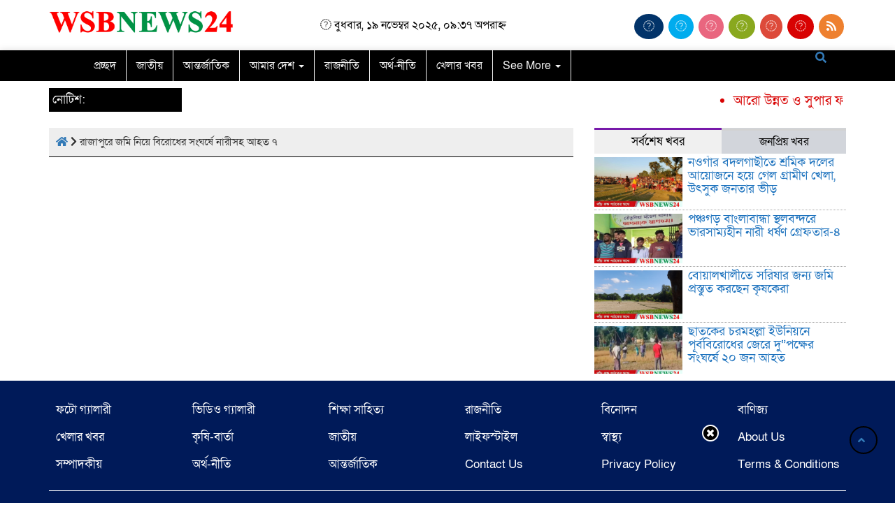

--- FILE ---
content_type: text/html; charset=UTF-8
request_url: https://www.wsbnews24.com/archives/tag/%E0%A6%B0%E0%A6%BE%E0%A6%9C%E0%A6%BE%E0%A6%AA%E0%A7%81%E0%A6%B0%E0%A7%87-%E0%A6%9C%E0%A6%AE%E0%A6%BF-%E0%A6%A8%E0%A6%BF%E0%A6%AF%E0%A6%BC%E0%A7%87-%E0%A6%AC%E0%A6%BF%E0%A6%B0%E0%A7%8B%E0%A6%A7
body_size: 15666
content:



<html lang="en-US">
<head>
<meta charset="UTF-8">
<meta name="viewport" content="width=device-width, initial-scale=1">
<link rel="profile" href="http://themesbazar.com">
<title>রাজাপুরে জমি নিয়ে বিরোধের সংঘর্ষে নারীসহ আহত ৭ Archives - wsbnews24.com</title>  
      
      
<link rel="icon" href="http://www.wsbnews24.com/wp-content/uploads/2025/05/cropped-wsbnews24-scaled-1.png" type="image/x-icon" />
<link rel="shortcut icon" href="http://www.wsbnews24.com/wp-content/uploads/2025/05/cropped-wsbnews24-scaled-1.png" type="image/x-icon" />   


             

  
        
        <meta name='robots' content='index, follow, max-image-preview:large, max-snippet:-1, max-video-preview:-1' />
	<style>img:is([sizes="auto" i], [sizes^="auto," i]) { contain-intrinsic-size: 3000px 1500px }</style>
	
	<!-- This site is optimized with the Yoast SEO plugin v24.7 - https://yoast.com/wordpress/plugins/seo/ -->
	<title>রাজাপুরে জমি নিয়ে বিরোধের সংঘর্ষে নারীসহ আহত ৭ Archives - wsbnews24.com</title>
	<link rel="canonical" href="http://www.wsbnews24.com/archives/tag/রাজাপুরে-জমি-নিয়ে-বিরোধ" />
	<meta property="og:locale" content="en_US" />
	<meta property="og:type" content="article" />
	<meta property="og:title" content="রাজাপুরে জমি নিয়ে বিরোধের সংঘর্ষে নারীসহ আহত ৭ Archives - wsbnews24.com" />
	<meta property="og:url" content="http://www.wsbnews24.com/archives/tag/রাজাপুরে-জমি-নিয়ে-বিরোধ" />
	<meta property="og:site_name" content="wsbnews24.com" />
	<meta property="og:image" content="https://www.wsbnews24.com/wp-content/uploads/2025/05/cropped-wsbnews24-1.png" />
	<meta property="og:image:width" content="512" />
	<meta property="og:image:height" content="512" />
	<meta property="og:image:type" content="image/png" />
	<meta name="twitter:card" content="summary_large_image" />
	<script type="application/ld+json" class="yoast-schema-graph">{"@context":"https://schema.org","@graph":[{"@type":"CollectionPage","@id":"http://www.wsbnews24.com/archives/tag/%e0%a6%b0%e0%a6%be%e0%a6%9c%e0%a6%be%e0%a6%aa%e0%a7%81%e0%a6%b0%e0%a7%87-%e0%a6%9c%e0%a6%ae%e0%a6%bf-%e0%a6%a8%e0%a6%bf%e0%a6%af%e0%a6%bc%e0%a7%87-%e0%a6%ac%e0%a6%bf%e0%a6%b0%e0%a7%8b%e0%a6%a7","url":"http://www.wsbnews24.com/archives/tag/%e0%a6%b0%e0%a6%be%e0%a6%9c%e0%a6%be%e0%a6%aa%e0%a7%81%e0%a6%b0%e0%a7%87-%e0%a6%9c%e0%a6%ae%e0%a6%bf-%e0%a6%a8%e0%a6%bf%e0%a6%af%e0%a6%bc%e0%a7%87-%e0%a6%ac%e0%a6%bf%e0%a6%b0%e0%a7%8b%e0%a6%a7","name":"রাজাপুরে জমি নিয়ে বিরোধের সংঘর্ষে নারীসহ আহত ৭ Archives - wsbnews24.com","isPartOf":{"@id":"http://www.wsbnews24.com/#website"},"breadcrumb":{"@id":"http://www.wsbnews24.com/archives/tag/%e0%a6%b0%e0%a6%be%e0%a6%9c%e0%a6%be%e0%a6%aa%e0%a7%81%e0%a6%b0%e0%a7%87-%e0%a6%9c%e0%a6%ae%e0%a6%bf-%e0%a6%a8%e0%a6%bf%e0%a6%af%e0%a6%bc%e0%a7%87-%e0%a6%ac%e0%a6%bf%e0%a6%b0%e0%a7%8b%e0%a6%a7#breadcrumb"},"inLanguage":"en-US"},{"@type":"BreadcrumbList","@id":"http://www.wsbnews24.com/archives/tag/%e0%a6%b0%e0%a6%be%e0%a6%9c%e0%a6%be%e0%a6%aa%e0%a7%81%e0%a6%b0%e0%a7%87-%e0%a6%9c%e0%a6%ae%e0%a6%bf-%e0%a6%a8%e0%a6%bf%e0%a6%af%e0%a6%bc%e0%a7%87-%e0%a6%ac%e0%a6%bf%e0%a6%b0%e0%a7%8b%e0%a6%a7#breadcrumb","itemListElement":[{"@type":"ListItem","position":1,"name":"Home","item":"http://www.wsbnews24.com/"},{"@type":"ListItem","position":2,"name":"রাজাপুরে জমি নিয়ে বিরোধের সংঘর্ষে নারীসহ আহত ৭"}]},{"@type":"WebSite","@id":"http://www.wsbnews24.com/#website","url":"http://www.wsbnews24.com/","name":"wsbnews24.com","description":"WsbNews24 is a Super Fast Online News website in the World","publisher":{"@id":"http://www.wsbnews24.com/#organization"},"potentialAction":[{"@type":"SearchAction","target":{"@type":"EntryPoint","urlTemplate":"http://www.wsbnews24.com/?s={search_term_string}"},"query-input":{"@type":"PropertyValueSpecification","valueRequired":true,"valueName":"search_term_string"}}],"inLanguage":"en-US"},{"@type":"Organization","@id":"http://www.wsbnews24.com/#organization","name":"WSB News 24","url":"http://www.wsbnews24.com/","logo":{"@type":"ImageObject","inLanguage":"en-US","@id":"http://www.wsbnews24.com/#/schema/logo/image/","url":"https://www.wsbnews24.com/wp-content/uploads/2025/05/cropped-wsbnews24-1.png","contentUrl":"https://www.wsbnews24.com/wp-content/uploads/2025/05/cropped-wsbnews24-1.png","width":512,"height":512,"caption":"WSB News 24"},"image":{"@id":"http://www.wsbnews24.com/#/schema/logo/image/"},"sameAs":["https://web.facebook.com/wsbnews24h"]}]}</script>
	<!-- / Yoast SEO plugin. -->


<link rel='dns-prefetch' href='//cdnjs.cloudflare.com' />
<link rel="alternate" type="application/rss+xml" title="wsbnews24.com &raquo; Feed" href="https://www.wsbnews24.com/feed" />
<link rel="alternate" type="application/rss+xml" title="wsbnews24.com &raquo; Comments Feed" href="https://www.wsbnews24.com/comments/feed" />
<link rel="alternate" type="application/rss+xml" title="wsbnews24.com &raquo; রাজাপুরে জমি নিয়ে বিরোধের সংঘর্ষে নারীসহ আহত ৭ Tag Feed" href="https://www.wsbnews24.com/archives/tag/%e0%a6%b0%e0%a6%be%e0%a6%9c%e0%a6%be%e0%a6%aa%e0%a7%81%e0%a6%b0%e0%a7%87-%e0%a6%9c%e0%a6%ae%e0%a6%bf-%e0%a6%a8%e0%a6%bf%e0%a6%af%e0%a6%bc%e0%a7%87-%e0%a6%ac%e0%a6%bf%e0%a6%b0%e0%a7%8b%e0%a6%a7/feed" />
<script type="text/javascript">
/* <![CDATA[ */
window._wpemojiSettings = {"baseUrl":"https:\/\/s.w.org\/images\/core\/emoji\/15.1.0\/72x72\/","ext":".png","svgUrl":"https:\/\/s.w.org\/images\/core\/emoji\/15.1.0\/svg\/","svgExt":".svg","source":{"concatemoji":"https:\/\/www.wsbnews24.com\/wp-includes\/js\/wp-emoji-release.min.js?ver=6.8.1"}};
/*! This file is auto-generated */
!function(i,n){var o,s,e;function c(e){try{var t={supportTests:e,timestamp:(new Date).valueOf()};sessionStorage.setItem(o,JSON.stringify(t))}catch(e){}}function p(e,t,n){e.clearRect(0,0,e.canvas.width,e.canvas.height),e.fillText(t,0,0);var t=new Uint32Array(e.getImageData(0,0,e.canvas.width,e.canvas.height).data),r=(e.clearRect(0,0,e.canvas.width,e.canvas.height),e.fillText(n,0,0),new Uint32Array(e.getImageData(0,0,e.canvas.width,e.canvas.height).data));return t.every(function(e,t){return e===r[t]})}function u(e,t,n){switch(t){case"flag":return n(e,"\ud83c\udff3\ufe0f\u200d\u26a7\ufe0f","\ud83c\udff3\ufe0f\u200b\u26a7\ufe0f")?!1:!n(e,"\ud83c\uddfa\ud83c\uddf3","\ud83c\uddfa\u200b\ud83c\uddf3")&&!n(e,"\ud83c\udff4\udb40\udc67\udb40\udc62\udb40\udc65\udb40\udc6e\udb40\udc67\udb40\udc7f","\ud83c\udff4\u200b\udb40\udc67\u200b\udb40\udc62\u200b\udb40\udc65\u200b\udb40\udc6e\u200b\udb40\udc67\u200b\udb40\udc7f");case"emoji":return!n(e,"\ud83d\udc26\u200d\ud83d\udd25","\ud83d\udc26\u200b\ud83d\udd25")}return!1}function f(e,t,n){var r="undefined"!=typeof WorkerGlobalScope&&self instanceof WorkerGlobalScope?new OffscreenCanvas(300,150):i.createElement("canvas"),a=r.getContext("2d",{willReadFrequently:!0}),o=(a.textBaseline="top",a.font="600 32px Arial",{});return e.forEach(function(e){o[e]=t(a,e,n)}),o}function t(e){var t=i.createElement("script");t.src=e,t.defer=!0,i.head.appendChild(t)}"undefined"!=typeof Promise&&(o="wpEmojiSettingsSupports",s=["flag","emoji"],n.supports={everything:!0,everythingExceptFlag:!0},e=new Promise(function(e){i.addEventListener("DOMContentLoaded",e,{once:!0})}),new Promise(function(t){var n=function(){try{var e=JSON.parse(sessionStorage.getItem(o));if("object"==typeof e&&"number"==typeof e.timestamp&&(new Date).valueOf()<e.timestamp+604800&&"object"==typeof e.supportTests)return e.supportTests}catch(e){}return null}();if(!n){if("undefined"!=typeof Worker&&"undefined"!=typeof OffscreenCanvas&&"undefined"!=typeof URL&&URL.createObjectURL&&"undefined"!=typeof Blob)try{var e="postMessage("+f.toString()+"("+[JSON.stringify(s),u.toString(),p.toString()].join(",")+"));",r=new Blob([e],{type:"text/javascript"}),a=new Worker(URL.createObjectURL(r),{name:"wpTestEmojiSupports"});return void(a.onmessage=function(e){c(n=e.data),a.terminate(),t(n)})}catch(e){}c(n=f(s,u,p))}t(n)}).then(function(e){for(var t in e)n.supports[t]=e[t],n.supports.everything=n.supports.everything&&n.supports[t],"flag"!==t&&(n.supports.everythingExceptFlag=n.supports.everythingExceptFlag&&n.supports[t]);n.supports.everythingExceptFlag=n.supports.everythingExceptFlag&&!n.supports.flag,n.DOMReady=!1,n.readyCallback=function(){n.DOMReady=!0}}).then(function(){return e}).then(function(){var e;n.supports.everything||(n.readyCallback(),(e=n.source||{}).concatemoji?t(e.concatemoji):e.wpemoji&&e.twemoji&&(t(e.twemoji),t(e.wpemoji)))}))}((window,document),window._wpemojiSettings);
/* ]]> */
</script>
<style id='wp-emoji-styles-inline-css' type='text/css'>

	img.wp-smiley, img.emoji {
		display: inline !important;
		border: none !important;
		box-shadow: none !important;
		height: 1em !important;
		width: 1em !important;
		margin: 0 0.07em !important;
		vertical-align: -0.1em !important;
		background: none !important;
		padding: 0 !important;
	}
</style>
<link rel='stylesheet' id='wp-block-library-css' href='https://www.wsbnews24.com/wp-includes/css/dist/block-library/style.min.css?ver=6.8.1' type='text/css' media='all' />
<style id='classic-theme-styles-inline-css' type='text/css'>
/*! This file is auto-generated */
.wp-block-button__link{color:#fff;background-color:#32373c;border-radius:9999px;box-shadow:none;text-decoration:none;padding:calc(.667em + 2px) calc(1.333em + 2px);font-size:1.125em}.wp-block-file__button{background:#32373c;color:#fff;text-decoration:none}
</style>
<style id='global-styles-inline-css' type='text/css'>
:root{--wp--preset--aspect-ratio--square: 1;--wp--preset--aspect-ratio--4-3: 4/3;--wp--preset--aspect-ratio--3-4: 3/4;--wp--preset--aspect-ratio--3-2: 3/2;--wp--preset--aspect-ratio--2-3: 2/3;--wp--preset--aspect-ratio--16-9: 16/9;--wp--preset--aspect-ratio--9-16: 9/16;--wp--preset--color--black: #000000;--wp--preset--color--cyan-bluish-gray: #abb8c3;--wp--preset--color--white: #ffffff;--wp--preset--color--pale-pink: #f78da7;--wp--preset--color--vivid-red: #cf2e2e;--wp--preset--color--luminous-vivid-orange: #ff6900;--wp--preset--color--luminous-vivid-amber: #fcb900;--wp--preset--color--light-green-cyan: #7bdcb5;--wp--preset--color--vivid-green-cyan: #00d084;--wp--preset--color--pale-cyan-blue: #8ed1fc;--wp--preset--color--vivid-cyan-blue: #0693e3;--wp--preset--color--vivid-purple: #9b51e0;--wp--preset--gradient--vivid-cyan-blue-to-vivid-purple: linear-gradient(135deg,rgba(6,147,227,1) 0%,rgb(155,81,224) 100%);--wp--preset--gradient--light-green-cyan-to-vivid-green-cyan: linear-gradient(135deg,rgb(122,220,180) 0%,rgb(0,208,130) 100%);--wp--preset--gradient--luminous-vivid-amber-to-luminous-vivid-orange: linear-gradient(135deg,rgba(252,185,0,1) 0%,rgba(255,105,0,1) 100%);--wp--preset--gradient--luminous-vivid-orange-to-vivid-red: linear-gradient(135deg,rgba(255,105,0,1) 0%,rgb(207,46,46) 100%);--wp--preset--gradient--very-light-gray-to-cyan-bluish-gray: linear-gradient(135deg,rgb(238,238,238) 0%,rgb(169,184,195) 100%);--wp--preset--gradient--cool-to-warm-spectrum: linear-gradient(135deg,rgb(74,234,220) 0%,rgb(151,120,209) 20%,rgb(207,42,186) 40%,rgb(238,44,130) 60%,rgb(251,105,98) 80%,rgb(254,248,76) 100%);--wp--preset--gradient--blush-light-purple: linear-gradient(135deg,rgb(255,206,236) 0%,rgb(152,150,240) 100%);--wp--preset--gradient--blush-bordeaux: linear-gradient(135deg,rgb(254,205,165) 0%,rgb(254,45,45) 50%,rgb(107,0,62) 100%);--wp--preset--gradient--luminous-dusk: linear-gradient(135deg,rgb(255,203,112) 0%,rgb(199,81,192) 50%,rgb(65,88,208) 100%);--wp--preset--gradient--pale-ocean: linear-gradient(135deg,rgb(255,245,203) 0%,rgb(182,227,212) 50%,rgb(51,167,181) 100%);--wp--preset--gradient--electric-grass: linear-gradient(135deg,rgb(202,248,128) 0%,rgb(113,206,126) 100%);--wp--preset--gradient--midnight: linear-gradient(135deg,rgb(2,3,129) 0%,rgb(40,116,252) 100%);--wp--preset--font-size--small: 13px;--wp--preset--font-size--medium: 20px;--wp--preset--font-size--large: 36px;--wp--preset--font-size--x-large: 42px;--wp--preset--spacing--20: 0.44rem;--wp--preset--spacing--30: 0.67rem;--wp--preset--spacing--40: 1rem;--wp--preset--spacing--50: 1.5rem;--wp--preset--spacing--60: 2.25rem;--wp--preset--spacing--70: 3.38rem;--wp--preset--spacing--80: 5.06rem;--wp--preset--shadow--natural: 6px 6px 9px rgba(0, 0, 0, 0.2);--wp--preset--shadow--deep: 12px 12px 50px rgba(0, 0, 0, 0.4);--wp--preset--shadow--sharp: 6px 6px 0px rgba(0, 0, 0, 0.2);--wp--preset--shadow--outlined: 6px 6px 0px -3px rgba(255, 255, 255, 1), 6px 6px rgba(0, 0, 0, 1);--wp--preset--shadow--crisp: 6px 6px 0px rgba(0, 0, 0, 1);}:where(.is-layout-flex){gap: 0.5em;}:where(.is-layout-grid){gap: 0.5em;}body .is-layout-flex{display: flex;}.is-layout-flex{flex-wrap: wrap;align-items: center;}.is-layout-flex > :is(*, div){margin: 0;}body .is-layout-grid{display: grid;}.is-layout-grid > :is(*, div){margin: 0;}:where(.wp-block-columns.is-layout-flex){gap: 2em;}:where(.wp-block-columns.is-layout-grid){gap: 2em;}:where(.wp-block-post-template.is-layout-flex){gap: 1.25em;}:where(.wp-block-post-template.is-layout-grid){gap: 1.25em;}.has-black-color{color: var(--wp--preset--color--black) !important;}.has-cyan-bluish-gray-color{color: var(--wp--preset--color--cyan-bluish-gray) !important;}.has-white-color{color: var(--wp--preset--color--white) !important;}.has-pale-pink-color{color: var(--wp--preset--color--pale-pink) !important;}.has-vivid-red-color{color: var(--wp--preset--color--vivid-red) !important;}.has-luminous-vivid-orange-color{color: var(--wp--preset--color--luminous-vivid-orange) !important;}.has-luminous-vivid-amber-color{color: var(--wp--preset--color--luminous-vivid-amber) !important;}.has-light-green-cyan-color{color: var(--wp--preset--color--light-green-cyan) !important;}.has-vivid-green-cyan-color{color: var(--wp--preset--color--vivid-green-cyan) !important;}.has-pale-cyan-blue-color{color: var(--wp--preset--color--pale-cyan-blue) !important;}.has-vivid-cyan-blue-color{color: var(--wp--preset--color--vivid-cyan-blue) !important;}.has-vivid-purple-color{color: var(--wp--preset--color--vivid-purple) !important;}.has-black-background-color{background-color: var(--wp--preset--color--black) !important;}.has-cyan-bluish-gray-background-color{background-color: var(--wp--preset--color--cyan-bluish-gray) !important;}.has-white-background-color{background-color: var(--wp--preset--color--white) !important;}.has-pale-pink-background-color{background-color: var(--wp--preset--color--pale-pink) !important;}.has-vivid-red-background-color{background-color: var(--wp--preset--color--vivid-red) !important;}.has-luminous-vivid-orange-background-color{background-color: var(--wp--preset--color--luminous-vivid-orange) !important;}.has-luminous-vivid-amber-background-color{background-color: var(--wp--preset--color--luminous-vivid-amber) !important;}.has-light-green-cyan-background-color{background-color: var(--wp--preset--color--light-green-cyan) !important;}.has-vivid-green-cyan-background-color{background-color: var(--wp--preset--color--vivid-green-cyan) !important;}.has-pale-cyan-blue-background-color{background-color: var(--wp--preset--color--pale-cyan-blue) !important;}.has-vivid-cyan-blue-background-color{background-color: var(--wp--preset--color--vivid-cyan-blue) !important;}.has-vivid-purple-background-color{background-color: var(--wp--preset--color--vivid-purple) !important;}.has-black-border-color{border-color: var(--wp--preset--color--black) !important;}.has-cyan-bluish-gray-border-color{border-color: var(--wp--preset--color--cyan-bluish-gray) !important;}.has-white-border-color{border-color: var(--wp--preset--color--white) !important;}.has-pale-pink-border-color{border-color: var(--wp--preset--color--pale-pink) !important;}.has-vivid-red-border-color{border-color: var(--wp--preset--color--vivid-red) !important;}.has-luminous-vivid-orange-border-color{border-color: var(--wp--preset--color--luminous-vivid-orange) !important;}.has-luminous-vivid-amber-border-color{border-color: var(--wp--preset--color--luminous-vivid-amber) !important;}.has-light-green-cyan-border-color{border-color: var(--wp--preset--color--light-green-cyan) !important;}.has-vivid-green-cyan-border-color{border-color: var(--wp--preset--color--vivid-green-cyan) !important;}.has-pale-cyan-blue-border-color{border-color: var(--wp--preset--color--pale-cyan-blue) !important;}.has-vivid-cyan-blue-border-color{border-color: var(--wp--preset--color--vivid-cyan-blue) !important;}.has-vivid-purple-border-color{border-color: var(--wp--preset--color--vivid-purple) !important;}.has-vivid-cyan-blue-to-vivid-purple-gradient-background{background: var(--wp--preset--gradient--vivid-cyan-blue-to-vivid-purple) !important;}.has-light-green-cyan-to-vivid-green-cyan-gradient-background{background: var(--wp--preset--gradient--light-green-cyan-to-vivid-green-cyan) !important;}.has-luminous-vivid-amber-to-luminous-vivid-orange-gradient-background{background: var(--wp--preset--gradient--luminous-vivid-amber-to-luminous-vivid-orange) !important;}.has-luminous-vivid-orange-to-vivid-red-gradient-background{background: var(--wp--preset--gradient--luminous-vivid-orange-to-vivid-red) !important;}.has-very-light-gray-to-cyan-bluish-gray-gradient-background{background: var(--wp--preset--gradient--very-light-gray-to-cyan-bluish-gray) !important;}.has-cool-to-warm-spectrum-gradient-background{background: var(--wp--preset--gradient--cool-to-warm-spectrum) !important;}.has-blush-light-purple-gradient-background{background: var(--wp--preset--gradient--blush-light-purple) !important;}.has-blush-bordeaux-gradient-background{background: var(--wp--preset--gradient--blush-bordeaux) !important;}.has-luminous-dusk-gradient-background{background: var(--wp--preset--gradient--luminous-dusk) !important;}.has-pale-ocean-gradient-background{background: var(--wp--preset--gradient--pale-ocean) !important;}.has-electric-grass-gradient-background{background: var(--wp--preset--gradient--electric-grass) !important;}.has-midnight-gradient-background{background: var(--wp--preset--gradient--midnight) !important;}.has-small-font-size{font-size: var(--wp--preset--font-size--small) !important;}.has-medium-font-size{font-size: var(--wp--preset--font-size--medium) !important;}.has-large-font-size{font-size: var(--wp--preset--font-size--large) !important;}.has-x-large-font-size{font-size: var(--wp--preset--font-size--x-large) !important;}
:where(.wp-block-post-template.is-layout-flex){gap: 1.25em;}:where(.wp-block-post-template.is-layout-grid){gap: 1.25em;}
:where(.wp-block-columns.is-layout-flex){gap: 2em;}:where(.wp-block-columns.is-layout-grid){gap: 2em;}
:root :where(.wp-block-pullquote){font-size: 1.5em;line-height: 1.6;}
</style>
<link rel='stylesheet' id='Go Viral-fawesome-css' href='https://www.wsbnews24.com/wp-content/plugins/go-viral/public/css/font-awesome.min.css?ver=1.8.2' type='text/css' media='all' />
<link rel='stylesheet' id='Go Viral-anim-css' href='https://www.wsbnews24.com/wp-content/plugins/go-viral/public/css/animate.min.css?ver=1.8.2' type='text/css' media='all' />
<link rel='stylesheet' id='Go Viral-css' href='https://www.wsbnews24.com/wp-content/plugins/go-viral/public/css/govr-frontend.css?ver=1.8.2' type='text/css' media='all' />
<link rel='stylesheet' id='print-css-css' href='https://www.wsbnews24.com/wp-content/plugins/print-bangla-news/assest/css/print.css?ver=1763566664' type='text/css' media='all' />
<link rel='stylesheet' id='bootstrap-css' href='https://www.wsbnews24.com/wp-content/themes/LatestNews/css/bootstrap.min.css?ver=6.8.1' type='text/css' media='all' />
<link rel='stylesheet' id='font-awesome-css' href='https://www.wsbnews24.com/wp-content/themes/LatestNews/css/font-awesome.min.css?ver=6.8.1' type='text/css' media='all' />
<link rel='stylesheet' id='responsive-css' href='https://www.wsbnews24.com/wp-content/themes/LatestNews/css/responsive.css?ver=6.8.1' type='text/css' media='all' />
<link rel='stylesheet' id='menu-css' href='https://www.wsbnews24.com/wp-content/themes/LatestNews/css/menu.css?ver=6.8.1' type='text/css' media='all' />
<link rel='stylesheet' id='owl_carousel_min-css' href='https://www.wsbnews24.com/wp-content/themes/LatestNews/css/owl.carousel.min.css?ver=6.8.1' type='text/css' media='all' />
<link rel='stylesheet' id='archive-style-css' href='https://www.wsbnews24.com/wp-content/themes/LatestNews/css/archive-style.css?ver=6.8.1' type='text/css' media='all' />
<link rel='stylesheet' id='style-css' href='https://www.wsbnews24.com/wp-content/themes/LatestNews/style.css?ver=6.8.1' type='text/css' media='all' />
<script type="text/javascript" src="https://www.wsbnews24.com/wp-includes/js/jquery/jquery.min.js?ver=3.7.1" id="jquery-core-js"></script>
<script type="text/javascript" src="https://www.wsbnews24.com/wp-includes/js/jquery/jquery-migrate.min.js?ver=3.4.1" id="jquery-migrate-js"></script>
<script type="text/javascript" src="https://www.wsbnews24.com/wp-content/plugins/go-viral/public/js/fontawesome.min.js?ver=1.8.2" id="Go Viral-fawesome-js"></script>
<script type="text/javascript" src="https://www.wsbnews24.com/wp-content/plugins/go-viral/public/js/jquery.inview.min.js?ver=1.8.2" id="Go Viral-inview-js"></script>
<script type="text/javascript" id="Go Viral-js-extra">
/* <![CDATA[ */
var govr = {"uri":"\/archives\/tag\/%E0%A6%B0%E0%A6%BE%E0%A6%9C%E0%A6%BE%E0%A6%AA%E0%A7%81%E0%A6%B0%E0%A7%87-%E0%A6%9C%E0%A6%AE%E0%A6%BF-%E0%A6%A8%E0%A6%BF%E0%A6%AF%E0%A6%BC%E0%A7%87-%E0%A6%AC%E0%A6%BF%E0%A6%B0%E0%A7%8B%E0%A6%A7","id":"","ajax":"https:\/\/www.wsbnews24.com\/wp-admin\/admin-ajax.php","shr_analytics":"","lc_analytics":"","fb_analytics":"","wtsp_analytics":""};
/* ]]> */
</script>
<script type="text/javascript" src="https://www.wsbnews24.com/wp-content/plugins/go-viral/public/js/govr-frontend.js?ver=1.8.2" id="Go Viral-js"></script>
<script type="text/javascript" src="https://www.wsbnews24.com/wp-content/themes/LatestNews/js/bootstrap.min.js?ver=6.8.1" id="js_min-js"></script>
<script type="text/javascript" src="https://www.wsbnews24.com/wp-content/themes/LatestNews/js/jquery.min.js?ver=6.8.1" id="jquery-min-js"></script>
<script type="text/javascript" src="https://www.wsbnews24.com/wp-content/themes/LatestNews/js/owl.carousel.min.js?ver=6.8.1" id="owl_carousel_min-js"></script>
<script type="text/javascript" src="https://www.wsbnews24.com/wp-content/themes/LatestNews/js/main.js?ver=6.8.1" id="main-js"></script>
<link rel="https://api.w.org/" href="https://www.wsbnews24.com/wp-json/" /><link rel="alternate" title="JSON" type="application/json" href="https://www.wsbnews24.com/wp-json/wp/v2/tags/11677" /><link rel="EditURI" type="application/rsd+xml" title="RSD" href="https://www.wsbnews24.com/xmlrpc.php?rsd" />
<meta name="generator" content="WordPress 6.8.1" />
    <!-- Facebook integration -->

    <meta property="og:site_name" content="wsbnews24.com">

    
      <meta property="og:title" content="wsbnews24.com">
      <meta property="og:description" content="WsbNews24 is a Super Fast Online News website in the World">
      <meta property="og:url" content="https://www.wsbnews24.com" />
      <meta property="og:image" itemprop="image" content="" />

    
    <!-- /Facebook integration -->
    <style>
      :root{
        --govr-primary: #ec3e3e;
        --govr-lighter: #fbeaea;
      }
      .govr-share .govr-sharecount strong, .govr-view span .active, .govr-view strong,#govr-voting .govr-votes strong,#govr-rect .rect-item.voted .rect-count {
        color: var(--govr-primary) !important;
      }      
      #govr-rect .rect-item .rect-button {
          background: var(--govr-primary) !important;
      }
      #govr-rect .rect-item.voted .rect-fill,#govr-voting .voted, #govr-voting .voted:hover{
        background: var(--govr-lighter) !important;
      }
      </style><style type='text/css'>
#floating_ads_bottom_textcss_container {position: fixed;bottom: 2px;width: 100%;}
#floating_ads_bottom_textcss_wrap {text-align: center;}
#floating_ads_bottom_textcss_ad {display:inline-block;}
#floating_ads_bottom_textcss_close {position: absolute;top: -20px;display:inline-block;}
</style><link rel="icon" href="https://www.wsbnews24.com/wp-content/uploads/2025/05/cropped-wsbnews24-1-32x32.png" sizes="32x32" />
<link rel="icon" href="https://www.wsbnews24.com/wp-content/uploads/2025/05/cropped-wsbnews24-1-192x192.png" sizes="192x192" />
<link rel="apple-touch-icon" href="https://www.wsbnews24.com/wp-content/uploads/2025/05/cropped-wsbnews24-1-180x180.png" />
<meta name="msapplication-TileImage" content="https://www.wsbnews24.com/wp-content/uploads/2025/05/cropped-wsbnews24-1-270x270.png" />
		<style type="text/css" id="wp-custom-css">
			.scrool_2 a {
    font-size: 19px;
}
.single-dtls {
    line-height: 35px;
}
.scrool_2 {
    padding: 5px;
    font-size: 19px;
    color: #d80202;
}
.corona-col.clogo .virus-logo {
    height: 0%;
}
.navbar-default .navbar-collapse, .navbar-default .navbar-form {
    padding-left: 50px;
}
.sticky-nav-logo a img {
    margin-left: 28px;
}
.footer-scrool-2 {
    color: red;
}
.scrool_1 {
    padding: 5px;
    font-size: 20px;
}		</style>
			


<style>

body {
	font-size: 16px;
	width:100%;
	font-family: SolaimanLipiNormal;
}
.date {
    text-align: center;
    padding: 20px 0px;
    font-size: 16px;
    font-weight: normal;
	color:#000;
}
.scrool_1{
    padding:5px;
    font-size:17px;
    background:#000000;
    color:#f4f4f4;
	text-align:left;
    font-weight: 400;
}
.footer-scrool {
    position: fixed;
    background: aliceblue;
    color:#f9f9f9;
    z-index: 99;
    overflow: hidden;
    bottom: 0;
    left: 0;
    right: 0;
}
.footer-scrool-1 {
    float: left;
    width: 18%;
    background:#9A1515;
    padding: 6px;
    font-size: 18px;
}
.cat_title{
    display: block;
    margin-bottom:7px;
    background-color: #b0d2f4;
} 
.cat_title a{ 
    color:#fff;
    font-weight:400;
    font-size: 16px;
    text-decoration: none; 
    position:relative;
    display: inline-block; 
    margin: 0px 0 0 0 !important;
    background: #01284F;
    padding:6px 10px;
}
.cat_title a:after{
    left: 100%;
    height: 0;
    width: 7px;
    position: absolute;
    top: 0;
    content: "";
    pointer-events: none;
    margin-left: 0;
    margin-top: 0;
    border-bottom: 35px solid #01284F;
    border-right: 28px solid transparent;
}
.cat_title p{ 
    color:#fff;
    font-weight:400;
    font-size: 16px;
    text-decoration: none; 
    position:relative;
    display: inline-block; 
    margin: 0px 0 0 0 !important;
    background: #01284F;
    padding:6px 10px;
}
.cat_title p:after{
    left: 100%;
    height: 0;
    width: 7px;
    position: absolute;
    top: 0;
    content: "";
    pointer-events: none;
    margin-left: 0;
    margin-top: 0;
    border-bottom: 35px solid #01284F;
    border-right: 28px solid transparent;
}

.cat_title_two{
    background:#F0F0F0;
}
#pointer a{
    color:#fff;
    font-weight:;
    font-size: 18px;
    text-decoration: none;
}

 #pointer {
    width: 180px;
    height: 40px;
    position: relative;
    background: #01284F;
    padding-top:8px;
    padding-left:10px;
    margin:0;
	color:#fff;
    font-weight:;
    font-size: 18px;
    margin-bottom:5px;
    margin-top:10px;
  }
 #pointer:after {     
    content: "";
    position: absolute;
    left: 0;
    bottom: 0;
    width: 0;
    height: 0 white;
  }
#pointer:before {
    content: "";
    position: absolute;
    right: -20px;
    bottom: 0;
    width: 0;
    height: 0;
    border-left: 20px solid #01284F;
    border-top: 20px solid transparent;
    border-bottom: 20px solid transparent;
  }
.cat_title_three{
	color:#fff;
    font-weight:400;
    font-size: 17px;
	background:#23527C;
	border-left:4px solid#B30F0F;
	padding:5px;
	margin-bottom:7px;
}
.cat_title_three a{
	color:#fff;
    font-weight:400;
    font-size: 17px;
}
.cat_title_four{
    background-color:  #006699;
    padding: 7px;
    border-radius: 5px 5px 0px 0px;
    margin-top: 7px;
    margin-bottom: 5px;
    color:#fff;
    font-weight:400;
    font-size: 20px;
}
.cat_title_four span a{
    color:#fff;
    font-weight:400;
    font-size: 20px;
    text-decoration: none;
    background: #1e73be;
    border-radius: 0px 50px 0px 0px;
    padding: 7px 20px 7px 10px;
}
.cat_title_four span {
    color:#fff;
    font-weight:400;
    font-size: 20px;
    text-decoration: none;
    background: #1e73be;
    border-radius: 0px 50px 0px 0px;
    padding: 7px 20px 7px 10px;
}
.fixed_cat_title{
    padding:7px;
    border-bottom:1px solid#dd3333;
    margin-bottom: 7px;
}
.fixed_cat_title span{
    background:#dd3333;
    padding:8px 20px;
    margin-left:-7px;
    font-size:18px;
}
.fixed_cat_title span2{
    padding:8px 8px 0 0;
    margin-right:-10px;
    margin-top: -7px;
    float:right;
    font-size:18px;
}
.fixed_cat_title a{
    color:#fff;
}
.fixed_cat_title span2 a{ 
    color:#489DDE; 
    padding-left: 20px;
    border-left: 3px solid#FE0101;  
}



.overly_hadding_1 {
  position: absolute; 
  bottom: 0; 
  background: rgb(0, 0, 0);
  background: rgba(0, 0, 0, 0.2); /* Black see-through */
  color: #f1f1f1; 
  width: 100%;
  transition: .5s ease;
  opacity:0;
  padding:10px;
  margin:0;
}
.overly_hadding_1 a {
    text-decoration:none;
    font-size:25px;
	line-height:autopx;
	font-weight:400;
    color:#fff;
}
.overly_hadding_1 a:hover {
    color: #F9FF06
}

.Name .overly_hadding_1 {
  opacity: 1;
}

.overly_hadding_2 {
  position: absolute; 
  bottom: 0; 
  background: rgb(0, 0, 0);
  background: rgba(0, 0, 0, 0.2); /* Black see-through */
  color: #f1f1f1; 
  width: 100%;
  transition: .5s ease;
  opacity:0;
  padding: 10px;
  margin:0;
}
.overly_hadding_2 a {
    text-decoration:none;
    font-size:18px;
	line-height:autopx;
	font-weight:400;
    color:#fff;
}
.overly_hadding_2 a:hover {
    color: #F9FF06
}

.Name .overly_hadding_2 {
  opacity: 1;
}
.hadding_01{  
    padding: 3px 0px 5px 5px;
    margin: 0;
}
.hadding_01 a{
    font-size:25px;
	line-height:autopx;
	font-weight:400;
    color:#1e73be;
    text-decoration:none;
}
.hadding_01 a:hover{
    color:#960303;
}
.hadding_02{  
    padding-top:3px;
    padding-bottom:5px;
    margin: 0;
}
.hadding_02 a{
    font-size:19px;
	line-height:autopx;
	font-weight:400;
    color:#1e73be;
    text-decoration:none;
}
.hadding_02 a:hover{
    color:#020257;
}

.hadding_03{  
    padding-right: 3px;
    padding-left: 6px;
    padding-bottom:4px;
    margin: 0;
}
.hadding_03 a{
    font-size:18px;
	line-height:autopx;
	font-weight:400;
    color:#1e73be;
    text-decoration:none;
}
.hadding_03 a:hover{
    color:#FE0B05;
}

.more_news {
    float:right;
    margin-bottom: 3px;
}
.more_news a{
    display: inline-block;
    font-size:15px;
	font-weight:;
    color:#FE0303;
    padding: 6px 20px;
    border-radius: 50px;
    transition: .3s;
    margin-top: 2px;
    text-decoration: none;
  }
.more_news a:hover{
    color: #049D0F;
    transition: .7s;
  }

.facebook_title{
	font-size:12px;
	font-weight:;
    color:#fff;
	background:#1e73be;
	border-left:4px solid#B30F0F;
	padding:5px;
	margin-bottom:7px;
}
.archive_calender_sec {
	margin: 8px 0px;
	overflow: hidden;
}
.archive_title{
	font-size:12px;
	font-weight:;
    color:#fff;
	background:#1e73be;
	border-left:4px solid#B30F0F;
	padding:5px;
	margin-bottom:7px;
}

.widget_area h3{
	font-size:12px;
	font-weight:;
    color:#fff;
	background:#1e73be;
	border-left:4px solid#B30F0F;
	padding:5px;
	margin-bottom:7px;
}

.footer_section{
    background: #001a59;
    padding: 20px 0;
}
.footer-menu ul li a{
    color: #ffffff;
    text-decoration: none;
}
.footer-border{
    border-bottom :1px solid #ffffff;
    padding-top: 10px;
    margin-bottom: 10px;
}
.menu-border{
    border-right: 1px solid #ffffff;
}

.editorial-text{
    font-size: 17px;
    color: #ffffff;
    text-align: right; 
}
.address-text{
    text-align: left;
    font-size: 17px;
    color: #ffffff; 
}
.root{
    padding: 10px 10px;
    background-color: #1e73be;
    margin-bottom: 35px;
}
.root_01{
    font-size: 16px;
    color: #000000;
}
.root_02 {
    font-size: 16px;
    color: #000000;
    text-align: right;
}

.scrollToTop{
    width:40px; 
    height:40px;
    padding:10px;  
    background: transparent;
    position:fixed;
    right:25px;
    bottom:70px;
    border-radius: 50%;
    z-index: 999;
    border: 2px solid#000000;
}
.scrollToTop i.fa {
    font-size: 35px;
    color: #000000;
    font-weight: 400;
    top: -2px;
    display: block;
    position: absolute;
    right: 7px;
}

.menu_section{
    background: #000000;
    box-shadow: 0 0 10px #dddbdb;
    z-index: 999999;
}
.menu_bottom { 
    background: #000000;
 }
.menu_area .menu_bottom .mainmenu a , .navbar-default .navbar-nav > li > a {
    font-size: 16px;
    color: #f4f4f4;
    text-transform: capitalize;
    padding: 12px 14px;
    border-right:1px solid#f2f2f2;
}

.navbar-default .navbar-nav > .active > a, .navbar-default .navbar-nav > .active > a:hover, 
.navbar-default .navbar-nav > .active > a:focus {
    color: #fff !important;
    margin: 0px;
    background-color: #9A1515;
}
.search-icon i {
    color: #fff;
    font-size: 20px;
    -webkit-border-radius: 50px;
    -moz-border-radius: 50px;
    border-radius: 50px;
    padding: 11px;
    -webkit-transition: all 0.8s;
    -moz-transition: all 0.8s;
    -o-transition: all 0.8s;
    -ms-transition: all 0.8s;
    transition: all 0.8s;
    background: #f2f2f2;
}


</style>

    </head>
    <body>
	

<!------------- Archive start --------------->
    <script src="https://code.jquery.com/jquery-1.12.4.js"></script>
  <script src="https://code.jquery.com/ui/1.12.1/jquery-ui.js"></script>
  <script type="text/javascript">
       $(function() {
               $("#datepicker").datepicker({ dateFormat: "yymmdd",       changeMonth: true,
      changeYear: true }).val()
   
       });

   </script> 
		
		<!------------ header section Start -------------->
	<div class="main_menu_area">
		<section class="header_section">
		
			   
									
					<div class="container">
							
								
				<div class="row">
					<div class="col-md-3 col-sm-3">
						<div class="header_logo">
							<a href="https://www.wsbnews24.com/"><img src=" http://www.wsbnews24.com/wp-content/uploads/2025/05/wsbnews24.com_-1.png" alt="Logo" width="100%"></a> 
						</div>
					</div>				
					<div class="col-md-5 col-sm-5">
						<div class="date">
						 	<i class="fa fa-calendar-o "></i> 
													
								বুধবার, ১৯ নভেম্বর ২০২৫, ০৯:৩৭ অপরাহ্ন													   
														</div>
					</div>				
					<div class="col-md-4 col-sm-4">
						<div class="top_hdr_social">
	                        <ul>
	                            <li><a href="https://www.facebook.com/wsbnews24h" target="_blank" class="facebook"> <i class="fa fa-facebook"></i></a></li>
	                            <li><a href="#" target="_blank" class="twitter"> <i class="fa fa-twitter"></i></a></li>
	                            <li><a href="#" target="_blank" class="instagram"> <i class="fa fa-instagram"></i></a></li>
	                            <li><a href="" target="_blank" class="android"> <i class="fa fa-android"></i></a></li>
	                            <li><a href="https://www.wsbnews24.com" target="_blank" class="google_plus"> <i class="fa fa-google-plus"></i></a></li>
	                            <li><a href="https://www.youtube.com/results?search_query=wsbnews24" target="_blank" class="youtube"> <i class="fa fa-youtube"></i></a></li>
	                            <li><a href="https://www.wsbnews24.com" target="_blank" class="rss"> <i class="fa fa-rss"></i></a></li>
	                        </ul>
	                    </div>
					</div>				
				</div>
			</div>
		</section>


		<!------------ Menu & Search section Start -------------->

		<section class="menu_section" id="myHeader">
		
              
									
					<div class="container">
							
								
                <div class="row">
                	<div class="col-xs-10 col-md-11 col-sm-11">
                	    
                	    <div class="menu-logo-st">
                	        <a href="https://www.wsbnews24.com/"><img src=" http://www.wsbnews24.com/wp-content/uploads/2025/05/wsbnews24.com_-1.png" alt="Logo"></a>
                	    </div>
                	    
                		<div id="menu-area" class="menu_area">
		                    <div class="menu_bottom">
                                <nav role="navigation" class="navbar navbar-default mainmenu">
                            <!-- Brand and toggle get grouped for better mobile display -->
                                    <div class="navbar-header">
                                        <button type="button" data-target="#navbarCollapse" data-toggle="collapse" class="navbar-toggle">
                                            <span class="sr-only">Toggle navigation</span>
                                            <span class="icon-bar"></span>
                                            <span class="icon-bar"></span>
                                            <span class="icon-bar"></span>
                                        </button>
                                    </div>
                                    <!-- Collection of nav links and other content for toggling -->
                                    <div id="navbarCollapse" class="collapse navbar-collapse">
                                        <div class="menu-main-menu-header-container"><ul id="menu-main-menu-header" class="nav navbar-nav"><li itemscope="itemscope" itemtype="https://www.schema.org/SiteNavigationElement" id="menu-item-387" class="menu-item menu-item-type-custom menu-item-object-custom menu-item-home menu-item-387"><a title="প্রচ্ছদ" href="https://www.wsbnews24.com">প্রচ্ছদ</a></li>
<li itemscope="itemscope" itemtype="https://www.schema.org/SiteNavigationElement" id="menu-item-390" class="menu-item menu-item-type-taxonomy menu-item-object-category menu-item-390"><a title="জাতীয়" href="https://www.wsbnews24.com/archives/category/%e0%a6%9c%e0%a6%be%e0%a6%a4%e0%a7%80%e0%a7%9f">জাতীয়</a></li>
<li itemscope="itemscope" itemtype="https://www.schema.org/SiteNavigationElement" id="menu-item-388" class="menu-item menu-item-type-taxonomy menu-item-object-category menu-item-388"><a title="আন্তর্জাতিক" href="https://www.wsbnews24.com/archives/category/%e0%a6%86%e0%a6%a8%e0%a7%8d%e0%a6%a4%e0%a6%b0%e0%a7%8d%e0%a6%9c%e0%a6%be%e0%a6%a4%e0%a6%bf%e0%a6%95">আন্তর্জাতিক</a></li>
<li itemscope="itemscope" itemtype="https://www.schema.org/SiteNavigationElement" id="menu-item-394" class="menu-item menu-item-type-taxonomy menu-item-object-category menu-item-has-children menu-item-394 dropdown"><a title="আমার দেশ" href="#" data-toggle="dropdown" class="dropdown-toggle" aria-haspopup="true">আমার দেশ <span class="caret"></span></a>
<ul role="menu" class=" dropdown-menu" >
	<li itemscope="itemscope" itemtype="https://www.schema.org/SiteNavigationElement" id="menu-item-397" class="menu-item menu-item-type-taxonomy menu-item-object-category menu-item-397"><a title="ঢাকা" href="https://www.wsbnews24.com/archives/category/%e0%a6%86%e0%a6%ae%e0%a6%be%e0%a6%b0-%e0%a6%a6%e0%a7%87%e0%a6%b6-%e0%a6%b8%e0%a6%be%e0%a6%b0%e0%a6%be%e0%a6%a6%e0%a7%87%e0%a6%b6/%e0%a6%a2%e0%a6%be%e0%a6%95%e0%a6%be-%e0%a6%ac%e0%a6%bf%e0%a6%ad%e0%a6%be%e0%a6%97">ঢাকা</a></li>
	<li itemscope="itemscope" itemtype="https://www.schema.org/SiteNavigationElement" id="menu-item-399" class="menu-item menu-item-type-taxonomy menu-item-object-category menu-item-399"><a title="রাজশাহী" href="https://www.wsbnews24.com/archives/category/%e0%a6%86%e0%a6%ae%e0%a6%be%e0%a6%b0-%e0%a6%a6%e0%a7%87%e0%a6%b6-%e0%a6%b8%e0%a6%be%e0%a6%b0%e0%a6%be%e0%a6%a6%e0%a7%87%e0%a6%b6/%e0%a6%b0%e0%a6%be%e0%a6%9c%e0%a6%b6%e0%a6%be%e0%a6%b9%e0%a7%80-%e0%a6%ac%e0%a6%bf%e0%a6%ad%e0%a6%be%e0%a6%97">রাজশাহী</a></li>
	<li itemscope="itemscope" itemtype="https://www.schema.org/SiteNavigationElement" id="menu-item-395" class="menu-item menu-item-type-taxonomy menu-item-object-category menu-item-395"><a title="খুলনা" href="https://www.wsbnews24.com/archives/category/%e0%a6%86%e0%a6%ae%e0%a6%be%e0%a6%b0-%e0%a6%a6%e0%a7%87%e0%a6%b6-%e0%a6%b8%e0%a6%be%e0%a6%b0%e0%a6%be%e0%a6%a6%e0%a7%87%e0%a6%b6/%e0%a6%96%e0%a7%81%e0%a6%b2%e0%a6%a8%e0%a6%be-%e0%a6%ac%e0%a6%bf%e0%a6%ad%e0%a6%be%e0%a6%97">খুলনা</a></li>
	<li itemscope="itemscope" itemtype="https://www.schema.org/SiteNavigationElement" id="menu-item-396" class="menu-item menu-item-type-taxonomy menu-item-object-category menu-item-396"><a title="চট্টগ্রাম" href="https://www.wsbnews24.com/archives/category/%e0%a6%86%e0%a6%ae%e0%a6%be%e0%a6%b0-%e0%a6%a6%e0%a7%87%e0%a6%b6-%e0%a6%b8%e0%a6%be%e0%a6%b0%e0%a6%be%e0%a6%a6%e0%a7%87%e0%a6%b6/%e0%a6%9a%e0%a6%9f%e0%a7%8d%e0%a6%9f%e0%a6%97%e0%a7%8d%e0%a6%b0%e0%a6%be%e0%a6%ae-%e0%a6%ac%e0%a6%bf%e0%a6%ad%e0%a6%be%e0%a6%97">চট্টগ্রাম</a></li>
	<li itemscope="itemscope" itemtype="https://www.schema.org/SiteNavigationElement" id="menu-item-398" class="menu-item menu-item-type-taxonomy menu-item-object-category menu-item-398"><a title="রংপুর" href="https://www.wsbnews24.com/archives/category/%e0%a6%86%e0%a6%ae%e0%a6%be%e0%a6%b0-%e0%a6%a6%e0%a7%87%e0%a6%b6-%e0%a6%b8%e0%a6%be%e0%a6%b0%e0%a6%be%e0%a6%a6%e0%a7%87%e0%a6%b6/%e0%a6%b0%e0%a6%82%e0%a6%aa%e0%a7%81%e0%a6%b0-%e0%a6%ac%e0%a6%bf%e0%a6%ad%e0%a6%be%e0%a6%97">রংপুর</a></li>
	<li itemscope="itemscope" itemtype="https://www.schema.org/SiteNavigationElement" id="menu-item-414" class="menu-item menu-item-type-taxonomy menu-item-object-category menu-item-414"><a title="বরিশাল" href="https://www.wsbnews24.com/archives/category/%e0%a6%86%e0%a6%ae%e0%a6%be%e0%a6%b0-%e0%a6%a6%e0%a7%87%e0%a6%b6-%e0%a6%b8%e0%a6%be%e0%a6%b0%e0%a6%be%e0%a6%a6%e0%a7%87%e0%a6%b6/%e0%a6%ac%e0%a6%b0%e0%a6%bf%e0%a6%b6%e0%a6%be%e0%a6%b2-%e0%a6%ac%e0%a6%bf%e0%a6%ad%e0%a6%be%e0%a6%97">বরিশাল</a></li>
	<li itemscope="itemscope" itemtype="https://www.schema.org/SiteNavigationElement" id="menu-item-416" class="menu-item menu-item-type-taxonomy menu-item-object-category menu-item-416"><a title="সিলেট" href="https://www.wsbnews24.com/archives/category/%e0%a6%86%e0%a6%ae%e0%a6%be%e0%a6%b0-%e0%a6%a6%e0%a7%87%e0%a6%b6-%e0%a6%b8%e0%a6%be%e0%a6%b0%e0%a6%be%e0%a6%a6%e0%a7%87%e0%a6%b6/%e0%a6%b8%e0%a6%bf%e0%a6%b2%e0%a7%87%e0%a6%9f-%e0%a6%ac%e0%a6%bf%e0%a6%ad%e0%a6%be%e0%a6%97">সিলেট</a></li>
	<li itemscope="itemscope" itemtype="https://www.schema.org/SiteNavigationElement" id="menu-item-415" class="menu-item menu-item-type-taxonomy menu-item-object-category menu-item-415"><a title="ময়মনসিংহ" href="https://www.wsbnews24.com/archives/category/%e0%a6%86%e0%a6%ae%e0%a6%be%e0%a6%b0-%e0%a6%a6%e0%a7%87%e0%a6%b6-%e0%a6%b8%e0%a6%be%e0%a6%b0%e0%a6%be%e0%a6%a6%e0%a7%87%e0%a6%b6/%e0%a6%ae%e0%a6%af%e0%a6%bc%e0%a6%ae%e0%a6%a8%e0%a6%b8%e0%a6%bf%e0%a6%82%e0%a6%b9-%e0%a6%ac%e0%a6%bf%e0%a6%ad%e0%a6%be%e0%a6%97">ময়মনসিংহ</a></li>
</ul>
</li>
<li itemscope="itemscope" itemtype="https://www.schema.org/SiteNavigationElement" id="menu-item-393" class="menu-item menu-item-type-taxonomy menu-item-object-category menu-item-393"><a title="রাজনীতি" href="https://www.wsbnews24.com/archives/category/%e0%a6%b0%e0%a6%be%e0%a6%9c%e0%a6%a8%e0%a7%80%e0%a6%a4%e0%a6%bf">রাজনীতি</a></li>
<li itemscope="itemscope" itemtype="https://www.schema.org/SiteNavigationElement" id="menu-item-97705" class="menu-item menu-item-type-taxonomy menu-item-object-category menu-item-97705"><a title="অর্থ-নীতি" href="https://www.wsbnews24.com/archives/category/%e0%a6%85%e0%a6%b0%e0%a7%8d%e0%a6%a5-%e0%a6%a8%e0%a7%80%e0%a6%a4%e0%a6%bf">অর্থ-নীতি</a></li>
<li itemscope="itemscope" itemtype="https://www.schema.org/SiteNavigationElement" id="menu-item-389" class="menu-item menu-item-type-taxonomy menu-item-object-category menu-item-389"><a title="খেলার খবর" href="https://www.wsbnews24.com/archives/category/%e0%a6%96%e0%a7%87%e0%a6%b2%e0%a6%be%e0%a6%b0-%e0%a6%96%e0%a6%ac%e0%a6%b0">খেলার খবর</a></li>
<li itemscope="itemscope" itemtype="https://www.schema.org/SiteNavigationElement" id="menu-item-97795" class="menu-item menu-item-type-taxonomy menu-item-object-category menu-item-has-children menu-item-97795 dropdown"><a title="See More" href="#" data-toggle="dropdown" class="dropdown-toggle" aria-haspopup="true">See More <span class="caret"></span></a>
<ul role="menu" class=" dropdown-menu" >
	<li itemscope="itemscope" itemtype="https://www.schema.org/SiteNavigationElement" id="menu-item-417" class="menu-item menu-item-type-taxonomy menu-item-object-category menu-item-417"><a title="স্বাস্থ্য" href="https://www.wsbnews24.com/archives/category/%e0%a6%b8%e0%a7%8d%e0%a6%ac%e0%a6%be%e0%a6%b8%e0%a7%8d%e0%a6%a5%e0%a7%8d%e0%a6%af">স্বাস্থ্য</a></li>
	<li itemscope="itemscope" itemtype="https://www.schema.org/SiteNavigationElement" id="menu-item-392" class="menu-item menu-item-type-taxonomy menu-item-object-category menu-item-392"><a title="বিনোদন" href="https://www.wsbnews24.com/archives/category/%e0%a6%86%e0%a6%b0%e0%a6%93/%e0%a6%ac%e0%a6%bf%e0%a6%a8%e0%a7%8b%e0%a6%a6%e0%a6%a8">বিনোদন</a></li>
	<li itemscope="itemscope" itemtype="https://www.schema.org/SiteNavigationElement" id="menu-item-97803" class="menu-item menu-item-type-taxonomy menu-item-object-category menu-item-97803"><a title="শিক্ষা সাহিত্য" href="https://www.wsbnews24.com/archives/category/%e0%a6%b6%e0%a6%bf%e0%a6%95%e0%a7%8d%e0%a6%b7%e0%a6%be-%e0%a6%b8%e0%a6%be%e0%a6%b9%e0%a6%bf%e0%a6%a4%e0%a7%8d%e0%a6%af">শিক্ষা সাহিত্য</a></li>
	<li itemscope="itemscope" itemtype="https://www.schema.org/SiteNavigationElement" id="menu-item-97799" class="menu-item menu-item-type-taxonomy menu-item-object-category menu-item-97799"><a title="তথ্য-প্রযুক্তি" href="https://www.wsbnews24.com/archives/category/%e0%a6%a4%e0%a6%a5%e0%a7%8d%e0%a6%af-%e0%a6%aa%e0%a7%8d%e0%a6%b0%e0%a6%af%e0%a7%81%e0%a6%95%e0%a7%8d%e0%a6%a4%e0%a6%bf">তথ্য-প্রযুক্তি</a></li>
	<li itemscope="itemscope" itemtype="https://www.schema.org/SiteNavigationElement" id="menu-item-97798" class="menu-item menu-item-type-taxonomy menu-item-object-category menu-item-97798"><a title="চাকরি" href="https://www.wsbnews24.com/archives/category/%e0%a6%86%e0%a6%b0%e0%a6%93/%e0%a6%9a%e0%a6%be%e0%a6%95%e0%a6%b0%e0%a6%bf">চাকরি</a></li>
	<li itemscope="itemscope" itemtype="https://www.schema.org/SiteNavigationElement" id="menu-item-97796" class="menu-item menu-item-type-taxonomy menu-item-object-category menu-item-97796"><a title="অপরাধ ও দুর্নীতি" href="https://www.wsbnews24.com/archives/category/%e0%a6%86%e0%a6%b0%e0%a6%93/%e0%a6%a6%e0%a7%81%e0%a6%b0%e0%a7%8d%e0%a6%a8%e0%a7%80%e0%a6%a4%e0%a6%bf">অপরাধ ও দুর্নীতি</a></li>
	<li itemscope="itemscope" itemtype="https://www.schema.org/SiteNavigationElement" id="menu-item-97800" class="menu-item menu-item-type-taxonomy menu-item-object-category menu-item-97800"><a title="ধর্মীয় জীবন" href="https://www.wsbnews24.com/archives/category/%e0%a6%a7%e0%a6%b0%e0%a7%8d%e0%a6%ae%e0%a7%80%e0%a6%af%e0%a6%bc-%e0%a6%9c%e0%a7%80%e0%a6%ac%e0%a6%a8">ধর্মীয় জীবন</a></li>
	<li itemscope="itemscope" itemtype="https://www.schema.org/SiteNavigationElement" id="menu-item-97797" class="menu-item menu-item-type-taxonomy menu-item-object-category menu-item-97797"><a title="গল্প কবিতা" href="https://www.wsbnews24.com/archives/category/%e0%a6%86%e0%a6%b0%e0%a6%93/%e0%a6%97%e0%a6%b2%e0%a7%8d%e0%a6%aa-%e0%a6%95%e0%a6%ac%e0%a6%bf%e0%a6%a4%e0%a6%be">গল্প কবিতা</a></li>
	<li itemscope="itemscope" itemtype="https://www.schema.org/SiteNavigationElement" id="menu-item-97801" class="menu-item menu-item-type-taxonomy menu-item-object-category menu-item-97801"><a title="পাঠকের-কথা" href="https://www.wsbnews24.com/archives/category/%e0%a6%86%e0%a6%b0%e0%a6%93/%e0%a6%aa%e0%a6%be%e0%a6%a0%e0%a6%95%e0%a7%87%e0%a6%b0-%e0%a6%95%e0%a6%a5%e0%a6%be">পাঠকের-কথা</a></li>
	<li itemscope="itemscope" itemtype="https://www.schema.org/SiteNavigationElement" id="menu-item-97802" class="menu-item menu-item-type-taxonomy menu-item-object-category menu-item-97802"><a title="প্রবাস জীবন" href="https://www.wsbnews24.com/archives/category/%e0%a6%86%e0%a6%b0%e0%a6%93/%e0%a6%aa%e0%a7%8d%e0%a6%b0%e0%a6%ac%e0%a6%be%e0%a6%b8-%e0%a6%9c%e0%a7%80%e0%a6%ac%e0%a6%a8">প্রবাস জীবন</a></li>
</ul>
</li>
</ul></div>                                    </div>
                                </nav>
		                                    
		                    </div><!-- /.header_bottom -->

		                </div>
                	</div>
                	<div class=" col-xs-2 col-md-1 col-sm-1">
                		<div class="search-large-divice">
							<div class="search-icon-holder"> <a href="#" class="search-icon" data-toggle="modal" data-target=".bd-example-modal-lg"><i class="fa fa-search" aria-hidden="true"></i></a>
								<div class="modal fade bd-example-modal-lg" action="https://www.wsbnews24.com/" tabindex="-1" role="dialog" aria-hidden="true" style="display: none;">
									<div class="modal-dialog modal-lg">
										<div class="modal-content">
											<div class="modal-header">
												<button type="button" class="close" data-dismiss="modal" aria-label="Close"> <i class="fa fa-times-circle" aria-hidden="true"></i> </button>
											</div>
											<div class="modal-body">
												<div class="row">
													<div class="col-md-12">
														<div class="custom-search-input">
															<form>
																<div class="input-group">
																	<input class="search form-control input-lg" placeholder="এখানে লিখুন.." value=""name="s" type="text">
																	<span class="input-group-btn">
																	<button class="btn btn-lg" type="submit"> <i class="fa fa-search" aria-hidden="true"></i> </button>
																</span> </div>
															</form>
														</div>
													</div>
												</div>
											</div>
										</div>
									</div>
								</div>
							</div>
						</div>
                	</div>
                </div>
            </div>
        </section>
        <section class="sticky-nav">
            <div class="sticky-nav-area container-fluid">
                <div class="row">
                <div class="sticky-nav-logo col-md-2">
                    <a href="https://www.wsbnews24.com/"><img src=" http://www.wsbnews24.com/wp-content/uploads/2025/05/wsbnews24.com_-1.png" alt="Logo" width="100%"></a> 
                </div>
                <div class="sticky-nav-menu col-md-9">
                   <div id="menu-area" class="menu_area">
		                    <div class="menu_bottom">
                                <nav role="navigation" class="navbar navbar-default mainmenu">
                            <!-- Brand and toggle get grouped for better mobile display -->
                                    <div class="navbar-header">
                                        <button type="button" data-target="#navbarCollapse" data-toggle="collapse" class="navbar-toggle">
                                            <span class="sr-only">Toggle navigation</span>
                                            <span class="icon-bar"></span>
                                            <span class="icon-bar"></span>
                                            <span class="icon-bar"></span>
                                        </button>
                                    </div>
                                    <!-- Collection of nav links and other content for toggling -->
                                    <div id="navbarCollapse" class="collapse navbar-collapse">
                                        <div class="menu-main-menu-header-container"><ul id="menu-main-menu-header-1" class="nav navbar-nav"><li itemscope="itemscope" itemtype="https://www.schema.org/SiteNavigationElement" class="menu-item menu-item-type-custom menu-item-object-custom menu-item-home menu-item-387"><a title="প্রচ্ছদ" href="https://www.wsbnews24.com">প্রচ্ছদ</a></li>
<li itemscope="itemscope" itemtype="https://www.schema.org/SiteNavigationElement" class="menu-item menu-item-type-taxonomy menu-item-object-category menu-item-390"><a title="জাতীয়" href="https://www.wsbnews24.com/archives/category/%e0%a6%9c%e0%a6%be%e0%a6%a4%e0%a7%80%e0%a7%9f">জাতীয়</a></li>
<li itemscope="itemscope" itemtype="https://www.schema.org/SiteNavigationElement" class="menu-item menu-item-type-taxonomy menu-item-object-category menu-item-388"><a title="আন্তর্জাতিক" href="https://www.wsbnews24.com/archives/category/%e0%a6%86%e0%a6%a8%e0%a7%8d%e0%a6%a4%e0%a6%b0%e0%a7%8d%e0%a6%9c%e0%a6%be%e0%a6%a4%e0%a6%bf%e0%a6%95">আন্তর্জাতিক</a></li>
<li itemscope="itemscope" itemtype="https://www.schema.org/SiteNavigationElement" class="menu-item menu-item-type-taxonomy menu-item-object-category menu-item-has-children menu-item-394 dropdown"><a title="আমার দেশ" href="#" data-toggle="dropdown" class="dropdown-toggle" aria-haspopup="true">আমার দেশ <span class="caret"></span></a>
<ul role="menu" class=" dropdown-menu" >
	<li itemscope="itemscope" itemtype="https://www.schema.org/SiteNavigationElement" class="menu-item menu-item-type-taxonomy menu-item-object-category menu-item-397"><a title="ঢাকা" href="https://www.wsbnews24.com/archives/category/%e0%a6%86%e0%a6%ae%e0%a6%be%e0%a6%b0-%e0%a6%a6%e0%a7%87%e0%a6%b6-%e0%a6%b8%e0%a6%be%e0%a6%b0%e0%a6%be%e0%a6%a6%e0%a7%87%e0%a6%b6/%e0%a6%a2%e0%a6%be%e0%a6%95%e0%a6%be-%e0%a6%ac%e0%a6%bf%e0%a6%ad%e0%a6%be%e0%a6%97">ঢাকা</a></li>
	<li itemscope="itemscope" itemtype="https://www.schema.org/SiteNavigationElement" class="menu-item menu-item-type-taxonomy menu-item-object-category menu-item-399"><a title="রাজশাহী" href="https://www.wsbnews24.com/archives/category/%e0%a6%86%e0%a6%ae%e0%a6%be%e0%a6%b0-%e0%a6%a6%e0%a7%87%e0%a6%b6-%e0%a6%b8%e0%a6%be%e0%a6%b0%e0%a6%be%e0%a6%a6%e0%a7%87%e0%a6%b6/%e0%a6%b0%e0%a6%be%e0%a6%9c%e0%a6%b6%e0%a6%be%e0%a6%b9%e0%a7%80-%e0%a6%ac%e0%a6%bf%e0%a6%ad%e0%a6%be%e0%a6%97">রাজশাহী</a></li>
	<li itemscope="itemscope" itemtype="https://www.schema.org/SiteNavigationElement" class="menu-item menu-item-type-taxonomy menu-item-object-category menu-item-395"><a title="খুলনা" href="https://www.wsbnews24.com/archives/category/%e0%a6%86%e0%a6%ae%e0%a6%be%e0%a6%b0-%e0%a6%a6%e0%a7%87%e0%a6%b6-%e0%a6%b8%e0%a6%be%e0%a6%b0%e0%a6%be%e0%a6%a6%e0%a7%87%e0%a6%b6/%e0%a6%96%e0%a7%81%e0%a6%b2%e0%a6%a8%e0%a6%be-%e0%a6%ac%e0%a6%bf%e0%a6%ad%e0%a6%be%e0%a6%97">খুলনা</a></li>
	<li itemscope="itemscope" itemtype="https://www.schema.org/SiteNavigationElement" class="menu-item menu-item-type-taxonomy menu-item-object-category menu-item-396"><a title="চট্টগ্রাম" href="https://www.wsbnews24.com/archives/category/%e0%a6%86%e0%a6%ae%e0%a6%be%e0%a6%b0-%e0%a6%a6%e0%a7%87%e0%a6%b6-%e0%a6%b8%e0%a6%be%e0%a6%b0%e0%a6%be%e0%a6%a6%e0%a7%87%e0%a6%b6/%e0%a6%9a%e0%a6%9f%e0%a7%8d%e0%a6%9f%e0%a6%97%e0%a7%8d%e0%a6%b0%e0%a6%be%e0%a6%ae-%e0%a6%ac%e0%a6%bf%e0%a6%ad%e0%a6%be%e0%a6%97">চট্টগ্রাম</a></li>
	<li itemscope="itemscope" itemtype="https://www.schema.org/SiteNavigationElement" class="menu-item menu-item-type-taxonomy menu-item-object-category menu-item-398"><a title="রংপুর" href="https://www.wsbnews24.com/archives/category/%e0%a6%86%e0%a6%ae%e0%a6%be%e0%a6%b0-%e0%a6%a6%e0%a7%87%e0%a6%b6-%e0%a6%b8%e0%a6%be%e0%a6%b0%e0%a6%be%e0%a6%a6%e0%a7%87%e0%a6%b6/%e0%a6%b0%e0%a6%82%e0%a6%aa%e0%a7%81%e0%a6%b0-%e0%a6%ac%e0%a6%bf%e0%a6%ad%e0%a6%be%e0%a6%97">রংপুর</a></li>
	<li itemscope="itemscope" itemtype="https://www.schema.org/SiteNavigationElement" class="menu-item menu-item-type-taxonomy menu-item-object-category menu-item-414"><a title="বরিশাল" href="https://www.wsbnews24.com/archives/category/%e0%a6%86%e0%a6%ae%e0%a6%be%e0%a6%b0-%e0%a6%a6%e0%a7%87%e0%a6%b6-%e0%a6%b8%e0%a6%be%e0%a6%b0%e0%a6%be%e0%a6%a6%e0%a7%87%e0%a6%b6/%e0%a6%ac%e0%a6%b0%e0%a6%bf%e0%a6%b6%e0%a6%be%e0%a6%b2-%e0%a6%ac%e0%a6%bf%e0%a6%ad%e0%a6%be%e0%a6%97">বরিশাল</a></li>
	<li itemscope="itemscope" itemtype="https://www.schema.org/SiteNavigationElement" class="menu-item menu-item-type-taxonomy menu-item-object-category menu-item-416"><a title="সিলেট" href="https://www.wsbnews24.com/archives/category/%e0%a6%86%e0%a6%ae%e0%a6%be%e0%a6%b0-%e0%a6%a6%e0%a7%87%e0%a6%b6-%e0%a6%b8%e0%a6%be%e0%a6%b0%e0%a6%be%e0%a6%a6%e0%a7%87%e0%a6%b6/%e0%a6%b8%e0%a6%bf%e0%a6%b2%e0%a7%87%e0%a6%9f-%e0%a6%ac%e0%a6%bf%e0%a6%ad%e0%a6%be%e0%a6%97">সিলেট</a></li>
	<li itemscope="itemscope" itemtype="https://www.schema.org/SiteNavigationElement" class="menu-item menu-item-type-taxonomy menu-item-object-category menu-item-415"><a title="ময়মনসিংহ" href="https://www.wsbnews24.com/archives/category/%e0%a6%86%e0%a6%ae%e0%a6%be%e0%a6%b0-%e0%a6%a6%e0%a7%87%e0%a6%b6-%e0%a6%b8%e0%a6%be%e0%a6%b0%e0%a6%be%e0%a6%a6%e0%a7%87%e0%a6%b6/%e0%a6%ae%e0%a6%af%e0%a6%bc%e0%a6%ae%e0%a6%a8%e0%a6%b8%e0%a6%bf%e0%a6%82%e0%a6%b9-%e0%a6%ac%e0%a6%bf%e0%a6%ad%e0%a6%be%e0%a6%97">ময়মনসিংহ</a></li>
</ul>
</li>
<li itemscope="itemscope" itemtype="https://www.schema.org/SiteNavigationElement" class="menu-item menu-item-type-taxonomy menu-item-object-category menu-item-393"><a title="রাজনীতি" href="https://www.wsbnews24.com/archives/category/%e0%a6%b0%e0%a6%be%e0%a6%9c%e0%a6%a8%e0%a7%80%e0%a6%a4%e0%a6%bf">রাজনীতি</a></li>
<li itemscope="itemscope" itemtype="https://www.schema.org/SiteNavigationElement" class="menu-item menu-item-type-taxonomy menu-item-object-category menu-item-97705"><a title="অর্থ-নীতি" href="https://www.wsbnews24.com/archives/category/%e0%a6%85%e0%a6%b0%e0%a7%8d%e0%a6%a5-%e0%a6%a8%e0%a7%80%e0%a6%a4%e0%a6%bf">অর্থ-নীতি</a></li>
<li itemscope="itemscope" itemtype="https://www.schema.org/SiteNavigationElement" class="menu-item menu-item-type-taxonomy menu-item-object-category menu-item-389"><a title="খেলার খবর" href="https://www.wsbnews24.com/archives/category/%e0%a6%96%e0%a7%87%e0%a6%b2%e0%a6%be%e0%a6%b0-%e0%a6%96%e0%a6%ac%e0%a6%b0">খেলার খবর</a></li>
<li itemscope="itemscope" itemtype="https://www.schema.org/SiteNavigationElement" class="menu-item menu-item-type-taxonomy menu-item-object-category menu-item-has-children menu-item-97795 dropdown"><a title="See More" href="#" data-toggle="dropdown" class="dropdown-toggle" aria-haspopup="true">See More <span class="caret"></span></a>
<ul role="menu" class=" dropdown-menu" >
	<li itemscope="itemscope" itemtype="https://www.schema.org/SiteNavigationElement" class="menu-item menu-item-type-taxonomy menu-item-object-category menu-item-417"><a title="স্বাস্থ্য" href="https://www.wsbnews24.com/archives/category/%e0%a6%b8%e0%a7%8d%e0%a6%ac%e0%a6%be%e0%a6%b8%e0%a7%8d%e0%a6%a5%e0%a7%8d%e0%a6%af">স্বাস্থ্য</a></li>
	<li itemscope="itemscope" itemtype="https://www.schema.org/SiteNavigationElement" class="menu-item menu-item-type-taxonomy menu-item-object-category menu-item-392"><a title="বিনোদন" href="https://www.wsbnews24.com/archives/category/%e0%a6%86%e0%a6%b0%e0%a6%93/%e0%a6%ac%e0%a6%bf%e0%a6%a8%e0%a7%8b%e0%a6%a6%e0%a6%a8">বিনোদন</a></li>
	<li itemscope="itemscope" itemtype="https://www.schema.org/SiteNavigationElement" class="menu-item menu-item-type-taxonomy menu-item-object-category menu-item-97803"><a title="শিক্ষা সাহিত্য" href="https://www.wsbnews24.com/archives/category/%e0%a6%b6%e0%a6%bf%e0%a6%95%e0%a7%8d%e0%a6%b7%e0%a6%be-%e0%a6%b8%e0%a6%be%e0%a6%b9%e0%a6%bf%e0%a6%a4%e0%a7%8d%e0%a6%af">শিক্ষা সাহিত্য</a></li>
	<li itemscope="itemscope" itemtype="https://www.schema.org/SiteNavigationElement" class="menu-item menu-item-type-taxonomy menu-item-object-category menu-item-97799"><a title="তথ্য-প্রযুক্তি" href="https://www.wsbnews24.com/archives/category/%e0%a6%a4%e0%a6%a5%e0%a7%8d%e0%a6%af-%e0%a6%aa%e0%a7%8d%e0%a6%b0%e0%a6%af%e0%a7%81%e0%a6%95%e0%a7%8d%e0%a6%a4%e0%a6%bf">তথ্য-প্রযুক্তি</a></li>
	<li itemscope="itemscope" itemtype="https://www.schema.org/SiteNavigationElement" class="menu-item menu-item-type-taxonomy menu-item-object-category menu-item-97798"><a title="চাকরি" href="https://www.wsbnews24.com/archives/category/%e0%a6%86%e0%a6%b0%e0%a6%93/%e0%a6%9a%e0%a6%be%e0%a6%95%e0%a6%b0%e0%a6%bf">চাকরি</a></li>
	<li itemscope="itemscope" itemtype="https://www.schema.org/SiteNavigationElement" class="menu-item menu-item-type-taxonomy menu-item-object-category menu-item-97796"><a title="অপরাধ ও দুর্নীতি" href="https://www.wsbnews24.com/archives/category/%e0%a6%86%e0%a6%b0%e0%a6%93/%e0%a6%a6%e0%a7%81%e0%a6%b0%e0%a7%8d%e0%a6%a8%e0%a7%80%e0%a6%a4%e0%a6%bf">অপরাধ ও দুর্নীতি</a></li>
	<li itemscope="itemscope" itemtype="https://www.schema.org/SiteNavigationElement" class="menu-item menu-item-type-taxonomy menu-item-object-category menu-item-97800"><a title="ধর্মীয় জীবন" href="https://www.wsbnews24.com/archives/category/%e0%a6%a7%e0%a6%b0%e0%a7%8d%e0%a6%ae%e0%a7%80%e0%a6%af%e0%a6%bc-%e0%a6%9c%e0%a7%80%e0%a6%ac%e0%a6%a8">ধর্মীয় জীবন</a></li>
	<li itemscope="itemscope" itemtype="https://www.schema.org/SiteNavigationElement" class="menu-item menu-item-type-taxonomy menu-item-object-category menu-item-97797"><a title="গল্প কবিতা" href="https://www.wsbnews24.com/archives/category/%e0%a6%86%e0%a6%b0%e0%a6%93/%e0%a6%97%e0%a6%b2%e0%a7%8d%e0%a6%aa-%e0%a6%95%e0%a6%ac%e0%a6%bf%e0%a6%a4%e0%a6%be">গল্প কবিতা</a></li>
	<li itemscope="itemscope" itemtype="https://www.schema.org/SiteNavigationElement" class="menu-item menu-item-type-taxonomy menu-item-object-category menu-item-97801"><a title="পাঠকের-কথা" href="https://www.wsbnews24.com/archives/category/%e0%a6%86%e0%a6%b0%e0%a6%93/%e0%a6%aa%e0%a6%be%e0%a6%a0%e0%a6%95%e0%a7%87%e0%a6%b0-%e0%a6%95%e0%a6%a5%e0%a6%be">পাঠকের-কথা</a></li>
	<li itemscope="itemscope" itemtype="https://www.schema.org/SiteNavigationElement" class="menu-item menu-item-type-taxonomy menu-item-object-category menu-item-97802"><a title="প্রবাস জীবন" href="https://www.wsbnews24.com/archives/category/%e0%a6%86%e0%a6%b0%e0%a6%93/%e0%a6%aa%e0%a7%8d%e0%a6%b0%e0%a6%ac%e0%a6%be%e0%a6%b8-%e0%a6%9c%e0%a7%80%e0%a6%ac%e0%a6%a8">প্রবাস জীবন</a></li>
</ul>
</li>
</ul></div>                                    </div>
                                </nav>
		                                    
		                    </div><!-- /.header_bottom -->

		                </div>
                </div>
                <div class="sticky-nav-search col-md-1">
                    <div class="search-large-divice">
							<div class="search-icon-holder"> <a href="#" class="search-icon" data-toggle="modal" data-target=".bd-example-modal-lg"><i class="fa fa-search" aria-hidden="true"></i></a>
							
							</div>
						</div>
                </div>
                </div>
            </div>
        </section>
        </div>



		<!------------ scrool Start -------------->


		<section class="scrrol_section">
		
			   
									
					<div class="container">
							
											
			 			
				<div class="row">
					<div class="col-md-12 scrool"> 
						<div class="col-md-2 scrool_1">
							নোটিশ:						</div>
						<div class="col-md-10 scrool_2">
																						   							   <marquee direction = "left" scrollamount="4px" onmouseover="this.stop()" onmouseout="this.start()"><ul>
 	<li>আরো উন্নত ও সুপার ফাষ্ট ওয়েব ডেভেলপের কাজ চলছে।  আমাদের সাথে থাকার জন্য দেশ-বিদেশের সকল পাঠক ও সাংবাদিক'দের ধন্যবাদ।</li>
</ul></marquee>
							   						</div>
					</div>
				</div>
						
						 
 						
			</div>
		</section>



         <!--==================================
               archive-page-section start
         ===================================-->

         <section class="archive-page-section">
		 
		    
									
					<div class="container">
							
					            
                    <div class="row">
                
                        <div class="col-md-8 col-sm-8">
										    <!--Next Pages Close--->

<div class="category_info">
<a href="https://www.wsbnews24.com"><i class="fa fa-home" aria-hidden="true"></i> 
							</a> <i class="fa fa-chevron-right"></i> রাজাপুরে জমি নিয়ে বিরোধের সংঘর্ষে নারীসহ আহত ৭</div>

			   
		<div class="row archive_page">
		    <div class="col-md-8 col-sm-8">
		         		    </div>
		    <div class="col-md-4 col-sm-4">
		        
		             
     
		    </div>
		</div>	
		
			<div class="row archive_page">	
		 	
	 
	 	</div>
	 
		 	
	 

                    
                    
                <div class="row"><div class="col-md-12 col-sm-12"></div></div>
						</div>
                        
                  <div class="col-md-4 col-sm-4">
                    <div class="tab-header">
								<!-- Nav tabs -->
								<ul class="nav nav-tabs nav-justified" role="tablist">
									<li role="presentation" class="active"><a href="#tab21" aria-controls="tab21" role="tab" data-toggle="tab" aria-expanded="false">সর্বশেষ খবর</a></li>
									<li role="presentation" ><a href="#tab22" aria-controls="tab22" role="tab" data-toggle="tab" aria-expanded="true">জনপ্রিয় খবর</a></li>
								</ul>

								<!-- Tab panes -->
								<div class="tab-content ">
									<div role="tabpanel" class="tab-pane in active" id="tab21">

										<div class="news-titletab">
										
																																		
											<div class="small-img tab-border">
												<img width="600" height="337" src="https://www.wsbnews24.com/wp-content/uploads/2025/11/Picsart_25-11-19_19-01-06-780-600x337.jpg" class="attachment-post-thumbnail size-post-thumbnail wp-post-image" alt="" decoding="async" fetchpriority="high" />												<h4 class="hadding_03"><a href="https://www.wsbnews24.com/archives/99906">নওগাঁর বদলগাছীতে শ্রমিক দলের আয়োজনে হয়ে গেল গ্রামীণ খেলা, উৎসুক জনতার ভীড় </a></h4> 
											</div>
											
																																			
											<div class="small-img tab-border">
												<img width="600" height="337" src="https://www.wsbnews24.com/wp-content/uploads/2025/11/Picsart_25-11-19_18-56-16-306-600x337.png" class="attachment-post-thumbnail size-post-thumbnail wp-post-image" alt="" decoding="async" />												<h4 class="hadding_03"><a href="https://www.wsbnews24.com/archives/99902">পঞ্চগড় বাংলাবান্ধা স্থলবন্দরে ভারসাম্যহীন নারী ধর্ষণ গ্রেফতার-৪ </a></h4> 
											</div>
											
																																			
											<div class="small-img tab-border">
												<img width="600" height="337" src="https://www.wsbnews24.com/wp-content/uploads/2025/11/Picsart_25-11-19_18-19-19-732-600x337.png" class="attachment-post-thumbnail size-post-thumbnail wp-post-image" alt="" decoding="async" />												<h4 class="hadding_03"><a href="https://www.wsbnews24.com/archives/99899">বোয়ালখালীতে সরিষার জন্য জমি প্রস্তুত করছেন কৃষকেরা </a></h4> 
											</div>
											
																																			
											<div class="small-img tab-border">
												<img width="600" height="337" src="https://www.wsbnews24.com/wp-content/uploads/2025/11/Picsart_25-11-19_18-11-35-859-600x337.png" class="attachment-post-thumbnail size-post-thumbnail wp-post-image" alt="" decoding="async" />												<h4 class="hadding_03"><a href="https://www.wsbnews24.com/archives/99895">ছাতকের চরমহল্লা ইউনিয়নে পূর্ববিরোধের জেরে দু”পক্ষের সংঘর্ষে ২০ জন আহত </a></h4> 
											</div>
											
																																			
											<div class="small-img tab-border">
												<img width="600" height="337" src="https://www.wsbnews24.com/wp-content/uploads/2025/11/Picsart_25-11-19_18-04-50-335-600x337.png" class="attachment-post-thumbnail size-post-thumbnail wp-post-image" alt="" decoding="async" />												<h4 class="hadding_03"><a href="https://www.wsbnews24.com/archives/99892">এসো দেশ বদলাই, পৃথিবী বদলাই’ শীর্ষক আলোচনা সভা পিরোজপুর </a></h4> 
											</div>
											
																																			
											<div class="small-img tab-border">
												<img width="600" height="337" src="https://www.wsbnews24.com/wp-content/uploads/2025/11/Picsart_25-11-18_19-57-28-790-600x337.png" class="attachment-post-thumbnail size-post-thumbnail wp-post-image" alt="" decoding="async" />												<h4 class="hadding_03"><a href="https://www.wsbnews24.com/archives/99888">গোপালগঞ্জ নবাগত জেলা প্রশাসক সাংবাদিকদের সঙ্গে মতবিনিময় </a></h4> 
											</div>
											
																																			
											<div class="small-img tab-border">
												<img width="600" height="337" src="https://www.wsbnews24.com/wp-content/uploads/2025/11/Picsart_25-11-18_12-06-53-988-600x337.png" class="attachment-post-thumbnail size-post-thumbnail wp-post-image" alt="" decoding="async" />												<h4 class="hadding_03"><a href="https://www.wsbnews24.com/archives/99885">চট্টগ্রাম-৮ আসনে বিএনপি মনোনীত প্রার্থীর পক্ষে কধুরখীলে গণসংযোগ </a></h4> 
											</div>
											
																																			
											<div class="small-img tab-border">
												<img width="600" height="337" src="https://www.wsbnews24.com/wp-content/uploads/2025/11/news-frame-1-600x337.jpg" class="attachment-post-thumbnail size-post-thumbnail wp-post-image" alt="" decoding="async" />												<h4 class="hadding_03"><a href="https://www.wsbnews24.com/archives/99877">গণভোটের প্রশ্নটির অর্থ কী? </a></h4> 
											</div>
											
																																			
											<div class="small-img tab-border">
												<img width="600" height="337" src="https://www.wsbnews24.com/wp-content/uploads/2025/11/Picsart_25-11-14_12-20-47-979-600x337.png" class="attachment-post-thumbnail size-post-thumbnail wp-post-image" alt="" decoding="async" />												<h4 class="hadding_03"><a href="https://www.wsbnews24.com/archives/99873">বোয়ালখালীতে সংবাদ প্রকাশের জেরে সাংবাদিককের উপর হামলা </a></h4> 
											</div>
											
																																			
											<div class="small-img tab-border">
												<img width="600" height="337" src="https://www.wsbnews24.com/wp-content/uploads/2025/11/news-frame-600x337.jpg" class="attachment-post-thumbnail size-post-thumbnail wp-post-image" alt="" decoding="async" />												<h4 class="hadding_03"><a href="https://www.wsbnews24.com/archives/99869">হাসিনার মামলার রায় ১৭ নভেম্বর </a></h4> 
											</div>
											
																																			
											<div class="small-img tab-border">
												<img width="600" height="337" src="https://www.wsbnews24.com/wp-content/uploads/2025/11/Picsart_25-11-13_11-49-47-255-600x337.png" class="attachment-post-thumbnail size-post-thumbnail wp-post-image" alt="" decoding="async" />												<h4 class="hadding_03"><a href="https://www.wsbnews24.com/archives/99866">নওগাঁয় অবৈধ ইটভাটা বন্ধের প্রতিবাদে বিক্ষোভ-মানববন্ধন </a></h4> 
											</div>
											
																																			
											<div class="small-img tab-border">
												<img width="600" height="337" src="https://www.wsbnews24.com/wp-content/uploads/2025/07/Picsart_25-07-26_00-21-52-670-600x337.png" class="attachment-post-thumbnail size-post-thumbnail wp-post-image" alt="জরুরি মানবিক আবেদন: নিতাই কর্মকার (৫৫) নিখোঁজ" decoding="async" />												<h4 class="hadding_03"><a href="https://www.wsbnews24.com/archives/98475">জরুরি মানবিক আবেদন: নিতাই কর্মকার (৫৫) নিখোঁজ </a></h4> 
											</div>
											
																																			
											<div class="small-img tab-border">
												<img width="600" height="337" src="https://www.wsbnews24.com/wp-content/uploads/2025/05/2654-frame-600x337.jpg" class="attachment-post-thumbnail size-post-thumbnail wp-post-image" alt="" decoding="async" />												<h4 class="hadding_03"><a href="https://www.wsbnews24.com/archives/97888">ক্যাস্ট্রলের আফটারমার্কেট ডিস্ট্রিবিউটর রক এনার্জি </a></h4> 
											</div>
											
																																			
											<div class="small-img tab-border">
												<img width="600" height="337" src="https://www.wsbnews24.com/wp-content/uploads/2025/05/new35465456frame-600x337.jpg" class="attachment-post-thumbnail size-post-thumbnail wp-post-image" alt="" decoding="async" />												<h4 class="hadding_03"><a href="https://www.wsbnews24.com/archives/97885">উপহার দিয়ে চিকিৎসকদের প্রভাবিত করা নিষিদ্ধের সুপারিশ </a></h4> 
											</div>
											
																																			
											<div class="small-img tab-border">
												<img width="600" height="337" src="https://www.wsbnews24.com/wp-content/uploads/2025/05/ne545-frame-600x337.jpg" class="attachment-post-thumbnail size-post-thumbnail wp-post-image" alt="" decoding="async" />												<h4 class="hadding_03"><a href="https://www.wsbnews24.com/archives/97881">আমিরের হাত ধরে বলিউডে অভিষেক হচ্ছে ১০ জনের </a></h4> 
											</div>
											
																																			
											<div class="small-img tab-border">
												<img width="600" height="337" src="https://www.wsbnews24.com/wp-content/uploads/2025/05/newefdframe-600x337.jpg" class="attachment-post-thumbnail size-post-thumbnail wp-post-image" alt="" decoding="async" />												<h4 class="hadding_03"><a href="https://www.wsbnews24.com/archives/97844">স্টারলিংকের অনুকূলে লাইসেন্স হস্তান্তর করল বিটিআরসি </a></h4> 
											</div>
											
																																			
											<div class="small-img tab-border">
												<img width="600" height="337" src="https://www.wsbnews24.com/wp-content/uploads/2025/05/news-frame-600x337.jpg" class="attachment-post-thumbnail size-post-thumbnail wp-post-image" alt="" decoding="async" />												<h4 class="hadding_03"><a href="https://www.wsbnews24.com/archives/97841">সিন্ধু নদের পানি বন্ধ হলে ভারতে সামরিক হামলা হবে: পাকিস্তান </a></h4> 
											</div>
											
																																			
											<div class="small-img tab-border">
												<img width="600" height="337" src="https://www.wsbnews24.com/wp-content/uploads/2025/05/ndggrame-600x337.jpg" class="attachment-post-thumbnail size-post-thumbnail wp-post-image" alt="" decoding="async" />												<h4 class="hadding_03"><a href="https://www.wsbnews24.com/archives/97838">বিমানের প্রস্তাব ফিরিয়ে দিলেন খালেদা জিয়া </a></h4> 
											</div>
											
																																			
											<div class="small-img tab-border">
												<img width="600" height="337" src="https://www.wsbnews24.com/wp-content/uploads/2025/04/rumi-600x337.jpg" class="attachment-post-thumbnail size-post-thumbnail wp-post-image" alt="" decoding="async" />												<h4 class="hadding_03"><a href="https://www.wsbnews24.com/archives/97666">মৃত্যুর পূর্বে শেষ সাক্ষাৎকারে যা বলেছিলেন অভিনেতা রুমি </a></h4> 
											</div>
											
																																			
											<div class="small-img tab-border">
												<img width="600" height="337" src="https://www.wsbnews24.com/wp-content/uploads/2025/04/news-fraferme-600x337.jpg" class="attachment-post-thumbnail size-post-thumbnail wp-post-image" alt="" decoding="async" />												<h4 class="hadding_03"><a href="https://www.wsbnews24.com/archives/97659">উইসডেনের বার্ষিক প্রকাশনায় বুমরাহসহ ৯ ক্রিকেটার </a></h4> 
											</div>
											
																																			
											<div class="small-img tab-border">
												<img width="600" height="337" src="https://www.wsbnews24.com/wp-content/uploads/2025/04/newা্‌াs-frame-600x337.jpg" class="attachment-post-thumbnail size-post-thumbnail wp-post-image" alt="" decoding="async" />												<h4 class="hadding_03"><a href="https://www.wsbnews24.com/archives/97499">প্লট দুর্নীতিতে হাসিনা-জয়সহ ২৯ জনের বিরুদ্ধে গ্রেপ্তারি পরোয়ানা </a></h4> 
											</div>
											
																																			
											<div class="small-img tab-border">
												<img width="600" height="337" src="https://www.wsbnews24.com/wp-content/uploads/2025/04/news-frame-2-600x337.jpg" class="attachment-post-thumbnail size-post-thumbnail wp-post-image" alt="" decoding="async" />												<h4 class="hadding_03"><a href="https://www.wsbnews24.com/archives/97457">নববর্ষ উৎসব ঘিরে কঠোর নিরাপত্তা ব্যবস্থা নেওয়া হয়েছে: র‍্যাব ডিজি </a></h4> 
											</div>
											
																																			
											<div class="small-img tab-border">
												<img width="600" height="337" src="https://www.wsbnews24.com/wp-content/uploads/2025/04/news-frame-1-600x337.jpg" class="attachment-post-thumbnail size-post-thumbnail wp-post-image" alt="" decoding="async" />												<h4 class="hadding_03"><a href="https://www.wsbnews24.com/archives/97333">বিশ্বকে বদলের দুর্দান্ত সব আইডিয়া আছে বাংলাদেশের: ড. ইউনূস </a></h4> 
											</div>
											
																																			
											<div class="small-img tab-border">
												<img width="600" height="337" src="https://www.wsbnews24.com/wp-content/uploads/2025/04/filistin-hamla-600x337.jpg" class="attachment-post-thumbnail size-post-thumbnail wp-post-image" alt="" decoding="async" />												<h4 class="hadding_03"><a href="https://www.wsbnews24.com/archives/97310">ইসরায়েলের অবিরাম বোমাবর্ষণে গাজায় আরও অর্ধশতাধিক ফিলিস্তিনির প্রাণহানি </a></h4> 
											</div>
											
																																			
											<div class="small-img tab-border">
												<img width="600" height="337" src="https://www.wsbnews24.com/wp-content/uploads/2025/04/news-frame-600x337.jpg" class="attachment-post-thumbnail size-post-thumbnail wp-post-image" alt="" decoding="async" />												<h4 class="hadding_03"><a href="https://www.wsbnews24.com/archives/97295">বিদেশি শীর্ষ বিনিয়োগকারীদের নিয়ে প্রধান উপদেষ্টার বৈঠক ৯ এপ্রিল </a></h4> 
											</div>
											
																						
										</div>
									</div>
									<div role="tabpanel" class="tab-pane fade" id="tab22">                                      
										<div class="news-titletab">
											
																						
										</div>                                          
									</div>
								</div>
							</div>
					
					<div class="add">
						 					</div>
							
                </div>
				
				
                </div>
   
            </div>
         </section>

   

        <!---------  body-section close --------->

		
		
	        <!------------ Footer Section Start -------------->

	        <section class="footer_section">
			
	        	   
									
					<div class="container">
							
									
	        			<div class="footer-border">
		                    <div class="row">
		                    
		                        <div class="col-xs-4 col-sm-2 col-md-2">
		                            <div class="footer-menu">
		                                
		                                    <div class="menu-footer-menu-one-container"><ul id="menu-footer-menu-one" class="menu"><li id="menu-item-97750" class="menu-item menu-item-type-post_type menu-item-object-page menu-item-97750"><a href="https://www.wsbnews24.com/%e0%a6%ab%e0%a6%9f%e0%a7%8b-%e0%a6%97%e0%a7%8d%e0%a6%af%e0%a6%be%e0%a6%b2%e0%a6%be%e0%a6%b0%e0%a7%80">ফটো গ্যালারী</a></li>
<li id="menu-item-97776" class="menu-item menu-item-type-taxonomy menu-item-object-category menu-item-97776"><a href="https://www.wsbnews24.com/archives/category/%e0%a6%96%e0%a7%87%e0%a6%b2%e0%a6%be%e0%a6%b0-%e0%a6%96%e0%a6%ac%e0%a6%b0">খেলার খবর</a></li>
<li id="menu-item-97752" class="menu-item menu-item-type-taxonomy menu-item-object-category menu-item-97752"><a href="https://www.wsbnews24.com/archives/category/%e0%a6%b8%e0%a6%ae%e0%a7%8d%e0%a6%aa%e0%a6%be%e0%a6%a6%e0%a6%95%e0%a7%80%e0%a6%af%e0%a6%bc">সম্পাদকীয়</a></li>
</ul></div>		                                
		                            </div>
		                        </div>
		                        <div class="col-xs-4 col-sm-2 col-md-2">
		                            <div class="footer-menu">
		                                
		                                    <div class="menu-footer-menu-two-container"><ul id="menu-footer-menu-two" class="menu"><li id="menu-item-97777" class="menu-item menu-item-type-post_type menu-item-object-page menu-item-97777"><a href="https://www.wsbnews24.com/%e0%a6%ad%e0%a6%bf%e0%a6%a1%e0%a6%bf%e0%a6%93-%e0%a6%97%e0%a7%8d%e0%a6%af%e0%a6%be%e0%a6%b2%e0%a6%be%e0%a6%b0%e0%a7%80">ভিডিও গ্যালারী</a></li>
<li id="menu-item-97786" class="menu-item menu-item-type-taxonomy menu-item-object-category menu-item-97786"><a href="https://www.wsbnews24.com/archives/category/%e0%a6%95%e0%a7%83%e0%a6%b7%e0%a6%bf-%e0%a6%ac%e0%a6%be%e0%a6%b0%e0%a7%8d%e0%a6%a4%e0%a6%be">কৃষি-বার্তা</a></li>
<li id="menu-item-97783" class="menu-item menu-item-type-taxonomy menu-item-object-category menu-item-97783"><a href="https://www.wsbnews24.com/archives/category/%e0%a6%85%e0%a6%b0%e0%a7%8d%e0%a6%a5-%e0%a6%a8%e0%a7%80%e0%a6%a4%e0%a6%bf">অর্থ-নীতি</a></li>
</ul></div>		                                
		                            </div>
		                        </div>
		                        <div class="col-xs-4 col-sm-2 col-md-2">
		                            <div class="footer-menu">
		                                
		                                    <div class="menu-footer-menu-three-container"><ul id="menu-footer-menu-three" class="menu"><li id="menu-item-97778" class="menu-item menu-item-type-taxonomy menu-item-object-category menu-item-97778"><a href="https://www.wsbnews24.com/archives/category/%e0%a6%b6%e0%a6%bf%e0%a6%95%e0%a7%8d%e0%a6%b7%e0%a6%be-%e0%a6%b8%e0%a6%be%e0%a6%b9%e0%a6%bf%e0%a6%a4%e0%a7%8d%e0%a6%af">শিক্ষা সাহিত্য</a></li>
<li id="menu-item-97717" class="menu-item menu-item-type-taxonomy menu-item-object-category menu-item-97717"><a href="https://www.wsbnews24.com/archives/category/%e0%a6%9c%e0%a6%be%e0%a6%a4%e0%a7%80%e0%a7%9f">জাতীয়</a></li>
<li id="menu-item-97782" class="menu-item menu-item-type-taxonomy menu-item-object-category menu-item-97782"><a href="https://www.wsbnews24.com/archives/category/%e0%a6%86%e0%a6%a8%e0%a7%8d%e0%a6%a4%e0%a6%b0%e0%a7%8d%e0%a6%9c%e0%a6%be%e0%a6%a4%e0%a6%bf%e0%a6%95">আন্তর্জাতিক</a></li>
</ul></div>		                                
		                            </div>
		                        </div>
		                        <div class="col-xs-4 col-sm-2 col-md-2">
		                            <div class="footer-menu">
		                                
		                                    <div class="menu-footer-menu-four-container"><ul id="menu-footer-menu-four" class="menu"><li id="menu-item-97735" class="menu-item menu-item-type-taxonomy menu-item-object-category menu-item-97735"><a href="https://www.wsbnews24.com/archives/category/%e0%a6%b0%e0%a6%be%e0%a6%9c%e0%a6%a8%e0%a7%80%e0%a6%a4%e0%a6%bf">রাজনীতি</a></li>
<li id="menu-item-97791" class="menu-item menu-item-type-taxonomy menu-item-object-category menu-item-97791"><a href="https://www.wsbnews24.com/archives/category/%e0%a6%86%e0%a6%b0%e0%a6%93/%e0%a6%b2%e0%a6%be%e0%a6%87%e0%a6%ab%e0%a6%b8%e0%a7%8d%e0%a6%9f%e0%a6%be%e0%a6%87%e0%a6%b2">লাইফস্টাইল</a></li>
<li id="menu-item-97787" class="menu-item menu-item-type-post_type menu-item-object-page menu-item-97787"><a href="https://www.wsbnews24.com/wsbnews-24">Contact Us</a></li>
</ul></div>		                                
		                            </div>
		                        </div>
		                        <div class="col-xs-4 col-sm-2 col-md-2">
		                            <div class="footer-menu">
		                                
		                                    <div class="menu-footer-menu-five-container"><ul id="menu-footer-menu-five" class="menu"><li id="menu-item-97743" class="menu-item menu-item-type-taxonomy menu-item-object-category menu-item-97743"><a href="https://www.wsbnews24.com/archives/category/%e0%a6%86%e0%a6%b0%e0%a6%93/%e0%a6%ac%e0%a6%bf%e0%a6%a8%e0%a7%8b%e0%a6%a6%e0%a6%a8">বিনোদন</a></li>
<li id="menu-item-97789" class="menu-item menu-item-type-taxonomy menu-item-object-category menu-item-97789"><a href="https://www.wsbnews24.com/archives/category/%e0%a6%b8%e0%a7%8d%e0%a6%ac%e0%a6%be%e0%a6%b8%e0%a7%8d%e0%a6%a5%e0%a7%8d%e0%a6%af">স্বাস্থ্য</a></li>
<li id="menu-item-97780" class="menu-item menu-item-type-post_type menu-item-object-page menu-item-privacy-policy menu-item-97780"><a rel="privacy-policy" href="https://www.wsbnews24.com/privacy-policy-at-wsbnews24">Privacy Policy</a></li>
</ul></div>		                                
		                            </div>
		                        </div>
		                        <div class="col-xs-4 col-sm-2 col-md-2">
		                            <div class="footer-menu">
		                               
		                                    <div class="menu-footer-menu-six-container"><ul id="menu-footer-menu-six" class="menu"><li id="menu-item-97790" class="menu-item menu-item-type-taxonomy menu-item-object-category menu-item-97790"><a href="https://www.wsbnews24.com/archives/category/%e0%a6%ac%e0%a7%8d%e0%a6%af%e0%a6%ac%e0%a6%b8%e0%a6%be-%e0%a6%ac%e0%a6%be%e0%a6%a3%e0%a6%bf%e0%a6%9c%e0%a7%8d%e0%a6%af">বাণিজ্য</a></li>
<li id="menu-item-97792" class="menu-item menu-item-type-post_type menu-item-object-page menu-item-97792"><a href="https://www.wsbnews24.com/wsbnews_24">About Us</a></li>
<li id="menu-item-97749" class="menu-item menu-item-type-post_type menu-item-object-page menu-item-97749"><a href="https://www.wsbnews24.com/terms-conditions">Terms &#038; Conditions</a></li>
</ul></div>		                                
		                            </div>
		                        </div>

		                    </div>
		                </div>

		                <div class="row">
		                    <div class="footer-text">
		                        <div class="col-md-6 col-sm-6 menu-border">
		                            <div class="editorial-text">
		                                <p class="MsoNormal" style="text-align: center;" align="center"><em><span style="font-size: 12.0pt; line-height: 107%; font-family: 'Siyam Rupali'; color: yellow;">Click here for more BRAND</span></em></p>		                            </div>
		                        </div>
		                        <div class="col-md-6 col-sm-6">
		                            <div class="address-text">
		                                <a href="https://www.facebook.com/wsbnews24h"><img class="wp-image-97657 alignleft" src="http://www.wsbnews24.com/wp-content/uploads/2025/04/facebook_5968764.png" alt="https://www.facebook.com/wsbnews24h" width="36" height="36" /></a><a href="http://www.winstarbd.com"><img class="wp-image-97650 alignleft" src="http://www.wsbnews24.com/wp-content/uploads/2025/04/cropped-WSB-Logo-e1745765829746.png" alt="WSB News24" width="53" height="37" /> </a><a style="-webkit-user-drag: none; padding-right: 0px; padding-left: 0px; margin-right: 0px; margin-left: 0px; box-shadow: none; outline: none;" href="https://www.youtube.com/@wsbnewscom"><img class="wp-image-97658 alignleft" style="-webkit-user-drag: none; display: inline-block; margin-bottom: -1ex;" src="http://www.wsbnews24.com/wp-content/uploads/2025/04/youtube_4494485.png" alt="https://www.youtube.com/@wsbnewscom" width="36" height="36" /></a><a style="padding-right: 0px; padding-left: 0px; margin-right: 0px; margin-left: 0px; box-shadow: none; -webkit-user-drag: none; outline: none;" href="https://www.wsbnews24.com"> <img class="wp-image-98008 alignleft" style="-webkit-user-drag: none; display: inline-block; margin-bottom: -1ex;" src="http://www.wsbnews24.com/wp-content/uploads/2025/05/cropped-wsbnews24-1-150x150.png" alt="wsbnews24.com" width="36" height="36" /></a>

&nbsp;

&nbsp;

&nbsp;		                            </div>
		                        </div>
		                    </div>
		                </div>
	        	</div>
	        </section>




        <!--==================================
               footer-scrool-section start
         ===================================-->
          
 	   

        <script>
			window.onscroll = function() {myFunction()};

			var header = document.getElementById("myHeader");
			var sticky = header.offsetTop;

			function myFunction() {
			  if (window.pageYOffset > sticky) {
			    header.classList.add("sticky");
			  } else {
			    header.classList.remove("sticky");
			  }
			}
		</script>


	</body>
</html>				
			

	         <!--==================================
               bottom footer section start
        ===================================-->

        <section class="root">
		
               
									
					<div class="container">
							
										
                <div class="row">
                    <div class="col-sm-6 col-md-6">
                        <div class="root_01">
                           <em><b><span style="font-size: 8.0pt; line-height: 107%; font-family: Papyrus; mso-fareast-font-family: Calibri; mso-fareast-theme-font: minor-latin; mso-bidi-font-family: Calibri; color: #c00000; mso-ansi-language: EN-US; mso-fareast-language: EN-US; mso-bidi-language: AR-SA;">Copyright©2025 WSB News24 All rights reserved</span></b></em>                        </div>
                    </div>
                    <div class="col-sm-6 col-md-6">
                        <div class="root_02">
                            Desing & Developed BY  <a href='http://serverneed.com' target='_blank'>ServerNeed.Com</a>                        </div>
                    </div>
                </div>
<div style="display:none">themesbazarwsbnews25</div>
                <!-------------- go to top start---------------->

                <a href="" class="scrollToTop"><i class="fa fa-angle-up"></i></a>

                <!--------------- go to top close---------------->

            </div>  
        </section>	<script type="speculationrules">
{"prefetch":[{"source":"document","where":{"and":[{"href_matches":"\/*"},{"not":{"href_matches":["\/wp-*.php","\/wp-admin\/*","\/wp-content\/uploads\/*","\/wp-content\/*","\/wp-content\/plugins\/*","\/wp-content\/themes\/LatestNews\/*","\/*\\?(.+)"]}},{"not":{"selector_matches":"a[rel~=\"nofollow\"]"}},{"not":{"selector_matches":".no-prefetch, .no-prefetch a"}}]},"eagerness":"conservative"}]}
</script>
<div id="floating_ads_bottom_textcss_container">
	<div id="floating_ads_bottom_textcss_wrap">
		<div id="floating_ads_bottom_textcss_ad">
			<script async src="https://pagead2.googlesyndication.com/pagead/js/adsbygoogle.js"></script>
<!-- Display ad -->
<ins class="adsbygoogle"
     style="display:inline-block;width:728px;height:90px"
     data-ad-client="ca-pub-6223291253003928"
     data-ad-slot="1797818082"></ins>
<script>
     (adsbygoogle = window.adsbygoogle || []).push({});
</script>		</div>
		<div id="floating_ads_bottom_textcss_close">	
			<a href="#" onclick="document.getElementById('floating_ads_bottom_textcss_container').style.display='none';return false;" id="floating_ads_bottom_textcss_x"><img border="none" src="https://www.wsbnews24.com/wp-content/plugins/floating-ads-bottom/images/close.png" alt="x"></a>	
		</div>
	</div>
</div>
<script type="text/javascript" src="//cdnjs.cloudflare.com/ajax/libs/dom-to-image/2.6.0/dom-to-image.min.js?ver=1.0.0" id="html2canvas-js-js"></script>


--- FILE ---
content_type: text/html; charset=utf-8
request_url: https://www.google.com/recaptcha/api2/aframe
body_size: 268
content:
<!DOCTYPE HTML><html><head><meta http-equiv="content-type" content="text/html; charset=UTF-8"></head><body><script nonce="rV2uZGzSWL4snl4SAS5WQA">/** Anti-fraud and anti-abuse applications only. See google.com/recaptcha */ try{var clients={'sodar':'https://pagead2.googlesyndication.com/pagead/sodar?'};window.addEventListener("message",function(a){try{if(a.source===window.parent){var b=JSON.parse(a.data);var c=clients[b['id']];if(c){var d=document.createElement('img');d.src=c+b['params']+'&rc='+(localStorage.getItem("rc::a")?sessionStorage.getItem("rc::b"):"");window.document.body.appendChild(d);sessionStorage.setItem("rc::e",parseInt(sessionStorage.getItem("rc::e")||0)+1);localStorage.setItem("rc::h",'1763566671639');}}}catch(b){}});window.parent.postMessage("_grecaptcha_ready", "*");}catch(b){}</script></body></html>

--- FILE ---
content_type: text/css
request_url: https://www.wsbnews24.com/wp-content/plugins/go-viral/public/css/govr-frontend.css?ver=1.8.2
body_size: 3120
content:
#govr-rect {
  max-width: 100%;
  display: -webkit-box;
  display: -ms-flexbox;
  display: flex;
  -webkit-box-pack: center;
      -ms-flex-pack: center;
          justify-content: center;
}

#govr-rect .rect-item {
  width: 14.6666%;
  max-width: 110px;
  margin: 20px 1% !important;
  text-align: center;
  position: relative;
  border: 1px solid #ddd;
  border-radius: 10px;
  font-family: inherit;
}

#govr-rect .rect-item.animpop .rect-smiley {
  -webkit-animation: animpop 1s ease 1 alternate;
          animation: animpop 1s ease 1 alternate;
}

#govr-rect .rect-item.voted .rect-fill {
  background: #f9bfbf;
  z-index: 1;
  border-radius: 0 0 10px 10px;
}

#govr-rect .rect-item.voted .rect-button {
  background: #e60e0e;
  z-index: 3;
  position: relative;
  opacity: 1;
}

#govr-rect .rect-item.voted .rect-button:hover {
  background: #e02020;
}

#govr-rect .rect-item.voted .rect-count {
  color: #6f0000;
  z-index: 5;
  position: relative;
}

#govr-rect .rect-item img {
  max-width: 50px;
  margin-top: -25px;
  display: inline-block;
}

#govr-rect .rect-item span {
  width: 100%;
  display: block;
  text-align: center;
}

#govr-rect .rect-item .rect-smiley {
  display: inline-block !important;
  position: absolute;
  z-index: 6;
}

#govr-rect .rect-item .rect-count {
  margin-top: 40px;
}

#govr-rect .rect-item .rect-button {
  background: #e04242;
  color: #fff;
  text-transform: uppercase;
  font-size: 15px;
  margin: 20px 9% -16px;
  width: 82%;
  border-radius: 5px;
  cursor: pointer;
  position: relative;
  z-index: 6;
  opacity: 0.85;
}

#govr-rect .rect-item .rect-button:hover {
  background: #b51b1b;
  opacity: 1;
}

#govr-rect .rect-item .rect-count {
  min-height: 60px;
  display: -webkit-inline-box;
  display: -ms-inline-flexbox;
  display: inline-flex;
  -webkit-box-align: center;
      -ms-flex-align: center;
          align-items: center;
  -webkit-box-pack: center;
      -ms-flex-pack: center;
          justify-content: center;
  font-size: 16px;
  color: #555;
  font-weight: 600;
  position: relative;
  z-index: 5;
}

#govr-rect .rect-item .rect-fill {
  background: #efefef;
  position: absolute;
  bottom: 0;
  z-index: 0;
  border-radius: 0 0 10px 10px;
}

.govr-share {
  -webkit-box-align: start;
      -ms-flex-align: start;
          align-items: flex-start;
}

.govr-view-share {
  display: -webkit-box;
  display: -ms-flexbox;
  display: flex;
  -webkit-box-align: center;
      -ms-flex-align: center;
          align-items: center;
  -webkit-box-pack: start;
      -ms-flex-pack: start;
          justify-content: flex-start;
}

.govr-view {
  float: left;
  margin: 20px 0px 20px 0 !important;
  padding: 5px 15px 5px 0;
  color: #888;
  font-family: inherit;
  border-right: 1px solid #ddd;
  display: -webkit-inline-box;
  display: -ms-inline-flexbox;
  display: inline-flex;
  -webkit-box-align: baseline;
      -ms-flex-align: baseline;
          align-items: baseline;
  min-width: 190px;
  font-size: 18px;
  letter-spacing: 0.8px;
}

.govr-view.onlyviews {
  border: none;
  display: block;
  float: none;
  -webkit-transform: scale(0.8);
          transform: scale(0.8);
  -webkit-transform-origin: left;
          transform-origin: left;
}

.govr-view.small {
  font-size: 14px;
}

.govr-view.small i {
  font-size: 38px;
}

.govr-view.small strong {
  font-size: 30px;
}

.govr-view strong,
.govr-view .fa-eye {
  color: #ec3e3e;
  font-size: 32px;
  margin-right: 5px;
}

.govr-view span {
  position: relative;
  display: inline-block;
  margin-right: 10px;
  margin-left: 10px;
}

.govr-view span i {
  font-size: 46px;
  color: #444;
}

.govr-view span .active {
  position: absolute;
  left: 0;
  color: #ec3e3e;
  overflow: hidden;
  top: 0;
  height: 0;
  -webkit-transition: height 3s ease;
  transition: height 3s ease;
}

.govr-view span .active.anim {
  height: 100%;
}

.govr-share {
  padding: 5px 15px 5px 10px;
  font-family: inherit;
  display: -webkit-box;
  display: -ms-flexbox;
  display: flex;
  -webkit-box-align: center;
      -ms-flex-align: center;
          align-items: center;
}

.govr-share.small .govr-sharebar a {
  font-size: 16px;
  min-height: 40px;
  min-width: 40px;
  -webkit-box-pack: center;
      -ms-flex-pack: center;
          justify-content: center;
  letter-spacing: 0.8px;
}

.govr-share.small .govr-sharebar .govr-sharemore a {
  padding: 0 !important;
}

.govr-share.small strong {
  font-size: 34px !important;
  line-height: 34px !important;
}

.govr-share.small small {
  font-size: 16px !important;
}

.govr-share.small .govr-expandshare {
  min-height: 40px;
  min-width: 40px;
  padding: 0;
  -webkit-box-pack: center;
      -ms-flex-pack: center;
          justify-content: center;
}

.govr-share .govr-sharecount {
  display: inline-block;
  margin-right: 15px;
  text-align: center;
  min-width: 70px;
}

.govr-share .govr-sharecount strong {
  color: #ec3e3e;
  display: block;
  font-size: 34px;
  line-height: 36px;
}

.govr-share .govr-sharecount small {
  color: #888;
  text-transform: capitalize;
  font-size: 18px;
  letter-spacing: 0.8px;
  display: block;
}

.govr-sharebar {
  font-family: inherit;
}

.govr-sharebar.compact .govr-socialtext {
  display: none;
}

.govr-sharebar.compact i {
  margin: 0;
}

.govr-sharebar .govr-expandshare {
  color: #fff;
  padding: 0px;
  font-size: 19px;
  border-radius: 50%;
  border: 2px solid #fff;
  -webkit-box-shadow: 0px 0px 5px #bbb;
          box-shadow: 0px 0px 5px #bbb;
  display: -webkit-inline-box;
  display: -ms-inline-flexbox;
  display: inline-flex;
  max-height: 50px;
  -webkit-box-align: center;
      -ms-flex-align: center;
          align-items: center;
  max-width: 50px;
  background: #666;
  cursor: pointer;
  height: 50px;
  width: 50px;
  -webkit-box-pack: center;
      -ms-flex-pack: center;
          justify-content: center;
}

.govr-sharebar .govr-expandshare:hover {
  background: #555;
}

.govr-sharebar .govr-expandshare.rollout {
  -webkit-animation: rolloutanim 1s ease 1 alternate forwards;
          animation: rolloutanim 1s ease 1 alternate forwards;
}

.govr-sharebar .govr-sharemore {
  max-width: 0;
  overflow: hidden;
  display: -webkit-inline-box;
  display: -ms-inline-flexbox;
  display: inline-flex;
  -webkit-transition: all 3s ease;
  transition: all 3s ease;
  padding: 5px 0;
}

.govr-sharebar .govr-sharemore.active {
  max-width: 500px;
}

.govr-sharebar a {
  color: #fff !important;
  text-decoration: none !important;
  padding: 0;
  font-size: 18px;
  border-radius: 50%;
  border: 2px solid #fff;
  -webkit-box-shadow: 0px 0px 5px #bbb;
          box-shadow: 0px 0px 5px #bbb;
  display: -webkit-inline-box;
  display: -ms-inline-flexbox;
  display: inline-flex;
  height: 50px;
  -webkit-box-align: center;
      -ms-flex-align: center;
          align-items: center;
  -webkit-box-pack: center;
      -ms-flex-pack: center;
          justify-content: center;
  width: 50px;
  margin: 0 3px 5px;
}

.govr-sharebar a:hover {
  color: #fff;
}

.govr-sharebar a:visited {
  color: #fff !important;
}

.govr-sharebar a i,
.govr-sharebar a svg {
  margin-right: 10px;
  font-size: 19px;
}

.govr-sharebar a.facebook {
  width: auto;
  height: auto;
  min-height: 50px;
  min-width: 50px;
  padding: 0 15px;
  border-radius: 30px;
}

.govr-sharebar a.twitter {
  width: auto;
  height: auto;
  min-height: 50px;
  min-width: 50px;
  padding: 0 15px;
  border-radius: 30px;
}

.govr-sharebar .facebook {
  background: #3b5998;
}

.govr-sharebar .twitter {
  background: #1da1f2;
}

.govr-sharebar .linkedin {
  background: #0077b5;
}

.govr-sharebar .linkedin i,
.govr-sharebar .linkedin svg {
  margin: 0;
}

.govr-sharebar .whatsapp {
  background: #1bc35a;
}

.govr-sharebar .whatsapp i,
.govr-sharebar .whatsapp svg {
  margin: 0;
}

.govr-sharebar .pinterest {
  background: #bd081c;
  border-radius: 50%;
}

.govr-sharebar .pinterest i,
.govr-sharebar .pinterest svg {
  margin: 0;
}

.govr-sharebar .mail {
  background: #666;
  border-radius: 50%;
}

.govr-sharebar .mail i,
.govr-sharebar .mail svg {
  margin: 0;
}

#govr-footerbar {
  position: fixed;
  left: 0;
  right: 0;
  display: -webkit-box;
  display: -ms-flexbox;
  display: flex;
  -webkit-box-pack: center;
      -ms-flex-pack: center;
          justify-content: center;
  background: #fff;
  -webkit-box-shadow: 0 1pt 12pt rgba(0, 0, 0, 0.15);
          box-shadow: 0 1pt 12pt rgba(0, 0, 0, 0.15);
  z-index: 9999;
  padding: 5px 0;
  -webkit-transform: translateY(100px);
          transform: translateY(100px);
  -webkit-transition: all 0.5s ease-in-out;
  transition: all 0.5s ease-in-out;
}

#govr-footerbar.active {
  -webkit-transform: translateY(0);
          transform: translateY(0);
}

#govr-footerbar.bottom {
  bottom: 0;
}

#govr-footerbar .govr-share {
  border: none;
  padding-bottom: 0;
}


#govr-voting {
  margin: 40px auto;
  -webkit-box-pack: center;
      -ms-flex-pack: center;
          justify-content: center;
  display: -webkit-box;
  display: -ms-flexbox;
  display: flex;
}

#govr-voting div {
  text-align: center;
  display: -webkit-inline-box;
  display: -ms-inline-flexbox;
  display: inline-flex;
  -webkit-box-align: center;
      -ms-flex-align: center;
          align-items: center;
  -webkit-box-pack: center;
      -ms-flex-pack: center;
          justify-content: center;
}

#govr-voting i {
  font-size: 34px;
  color: #444;
}

#govr-voting .govr-upvote,
#govr-voting .govr-downvote {
  background: #f5f5f5;
  border-radius: 10px;
  cursor: pointer;
  width: calc(50% - 60px);
}

#govr-voting .voted,
#govr-voting .voted:hover {
  background: #fbeaea !important;
}

#govr-voting .govr-votes {
  -webkit-box-orient: vertical;
  -webkit-box-direction: normal;
      -ms-flex-direction: column;
          flex-direction: column;
  width: 120px;
  padding: 5px 0;
}

#govr-voting .govr-votes strong {
  color: #e04242;
  font-size: 34px;
  line-height: 30px;
}

#govr-voting .govr-votes small {
  font-size: 15px;
  color: #888;
  letter-spacing: 1px;
}

#govr-voting .govr-upvote:hover,
#govr-voting .govr-downvote:hover {
  background: #f1f1f1;
}

#govr-wtspchat {
  width: 400px;
  max-width: 90%;
  z-index: 99999;
  position: fixed;
  bottom: 0;
  right: 20px;
}

#govr-wtspchat.hasfbchat .govr-twicon {
  bottom: 85px !important;
  right: 7px !important;
}

#govr-wtspchat.hasfbchat .govr-wtmini {
  bottom: 172px !important;
}

#govr-wtspchat.hasfbchat .govr-twicon:before {
  top: -32px;
}

#govr-wtspchat .wtsp-close {
  position: absolute;
  color: #fff;
  right: 0;
  cursor: pointer;
  font-size: 26px;
  -webkit-transition: all 0.5s ease-in-out;
  transition: all 0.5s ease-in-out;
  width: 50px;
  text-align: center;
  height: 50px;
  display: inline-block;
}

#govr-wtspchat .wtsp-headline {
  background: #03bd48;
  background: -webkit-gradient(left top, right top, color-stop(0%, #03bd48), color-stop(100%, #03963a));
  background: -webkit-gradient(linear, left top, right top, from(#03bd48), to(#03963a));
  background: linear-gradient(to right, #03bd48 0%, #03963a 100%);
  border-radius: 10px 10px 0 0;
  padding: 27px;
  color: #fff;
}

#govr-wtspchat .wtsp-headline h4 {
  margin: 0 0 15px;
  font-weight: 400;
  font-size: 25px;
  color: #fff !important;
}

#govr-wtspchat .wtsp-headline p {
  margin: 0;
  font-size: 17px;
  line-height: 22px;
  color: #fff;
}

#govr-wtspchat .wtsp-headline a {
  color: #fff;
}

#govr-wtspchat .govr-twicon {
  font-size: 44px;
  position: absolute;
  bottom: 25px;
  right: 5px;
  text-align: center;
}

#govr-wtspchat .govr-twicon i {
  background: #1ac55a;
  border-radius: 50% 50%;
  min-width: 61px;
  color: #fff;
  min-height: 61px;
  display: -webkit-inline-box;
  display: -ms-inline-flexbox;
  display: inline-flex;
  -webkit-box-align: center;
      -ms-flex-align: center;
          align-items: center;
  -webkit-box-pack: center;
      -ms-flex-pack: center;
          justify-content: center;
  -webkit-box-shadow: 0px 0px 10px #aaa;
          box-shadow: 0px 0px 10px #aaa;
  cursor: pointer;
}

#govr-wtspchat .govr-twicon i:hover {
  background: #11b950;
}

#govr-wtspchat .govr-wtmini {
  bottom: 105px;
  position: absolute;
  border: 1px solid #eee;
  border-bottom: 0;
  border-radius: 10px;
  display: inline-block;
  -webkit-transform: translateY(1000px);
          transform: translateY(1000px);
  -webkit-transition: all 1s ease-in-out;
  transition: all 1s ease-in-out;
  opacity: 0;
  background: #fcfcfc;
  -webkit-box-shadow: 0px 0px 10px #aaa;
          box-shadow: 0px 0px 10px #aaa;
  width: 100%;
}

#govr-wtspchat .govr-wtmini .wtsp-rep {
  background: #fcfcfc;
  border-bottom: 1px solid #eee;
  display: -webkit-box;
  display: -ms-flexbox;
  display: flex;
  padding: 10px;
  cursor: pointer;
  -ms-flex-pack: distribute;
      justify-content: space-around;
  position: relative;
  height: 101px;
  -webkit-transition: all 0.5s ease-in-out;
  transition: all 0.5s ease-in-out;
}

#govr-wtspchat .govr-wtmini .wtsp-rep:hover {
  background: #f5f5f5;
}

#govr-wtspchat .govr-wtmini .wtsp-rep small {
  display: block;
  font-size: 13px;
  text-transform: capitalize;
  line-height: 14px;
  color: #666;
  margin-bottom: 5px;
}

#govr-wtspchat .govr-wtmini .wtsp-rep .twttr-name {
  font-size: 18px;
  color: #028232;
  display: block;
}

#govr-wtspchat .govr-wtmini .wtsp-rep .twttr-repdata {
  width: calc(100% - 100px);
  padding: 15px 5px;
}

#govr-wtspchat .govr-wtmini .wtsp-rep.popout {
  -webkit-animation: reppopout 1s ease-in-out 1 alternate forwards;
          animation: reppopout 1s ease-in-out 1 alternate forwards;
}

#govr-wtspchat .govr-wtmini .wtsp-rep img {
  max-width: 80px;
  border-radius: 50%;
}

#govr-wtspchat .wtsp-rep:last-child {
  border: none;
}

#govr-wtspchat span.wtsp-online {
  position: absolute;
  width: 15px;
  height: 15px;
  background: #0daf4a;
  left: 75px;
  top: 72px;
  border-radius: 50%;
  border: 2px solid #f5f5f5;
}

#govr-wtspchat span.wtsp-offline {
  position: absolute;
  width: 15px;
  height: 15px;
  background: #ddd;
  left: 75px;
  top: 72px;
  border-radius: 50%;
  border: 2px solid #f5f5f5;
}

#govr-wtspchat .wtsp-rep.offline {
  -webkit-filter: grayscale(1);
          filter: grayscale(1);
}

#govr-wtspchat .govr-twicon:before {
  content: '';
  width: 20px;
  height: 20px;
  border-right: 1px solid #eee;
  position: absolute;
  border-bottom: 1px solid #eee;
  -webkit-transform: rotate(45deg);
  transform: rotate(45deg);
  right: 22px;
  top: -30px;
  opacity: 0;
  -webkit-transition: all 0.3s cubic-bezier(1, -1.12, 1, 1.63);
  transition: all 0.3s cubic-bezier(1, -1.12, 1, 1.63);
}

#govr-wtspchat .govr-twicon.active:before {
  opacity: 1;
  background: #fcfcfc;
}

#govr-wtspchat .govr-wtmini.active {
  -webkit-transform: none;
          transform: none;
  opacity: 1;
  overflow: hidden;
}

#govr-wtspchat .greet-text {
  padding: 30px 28px 18px;
  margin: 0;
  font-size: 17px;
  letter-spacing: 1px;
  color: #555;
  display: none;
  line-height: 26px;
}

#govr-wtspchat .greet-text.active {
  display: block;
}

#govr-wtspchat .wtsp-sendtext {
  padding: 17px 10px 17px;
  position: relative;
  display: none;
  border-bottom: 1px solid #eee;
}

#govr-wtspchat .wtsp-sendtext.active {
  display: block !important;
}

#govr-wtspchat .wtsp-sendtext input {
  display: block;
  width: 100%;
  border: 1px solid #ddd;
  padding: 5px 0;
  text-indent: 20px;
  border-radius: 23px;
  font-size: 18px;
}

#govr-wtspchat .wtsp-sendtext .wtsp-send {
  color: #029d3c;
  position: absolute;
  right: 30px;
  bottom: 19px;
  cursor: pointer;
  font-size: 24px;
}

#govr-wtspchat .wtsp-sendtext .wtsp-send:hover {
  color: #037b30;
}

#govr-wtspchat .wtsp-sendtext input:focus {
  outline: none;
  border-color: #ddd;
}

#govr-wtspchat .wtsp-back {
  -webkit-box-align: center;
      -ms-flex-align: center;
          align-items: center;
  font-size: 34px;
  color: #11893e;
  display: none;
  padding: 0 13px 0 0px;
}

#govr-wtspchat .wtsp-rep.active {
  cursor: auto !important;
  background: #f1f1f1 !important;
}

#govr-wtspchat .wtsp-rep.active .wtsp-back {
  display: -webkit-inline-box;
  display: -ms-inline-flexbox;
  display: inline-flex;
  cursor: pointer;
}

#govr-wtspchat .wtsp-rep.active .wtsp-online {
  left: 93px !important;
}

.govr-scrollbar {
  max-height: 303px;
  overflow-y: scroll;
}

.govr-scrollbar::-webkit-scrollbar {
  width: 7px;
}

.govr-scrollbar::-webkit-scrollbar-thumb {
  background: #aaa;
  border-radius: 10px;
}

.govr-scrollbar::-webkit-scrollbar-track {
  background: #eee;
}


/**
 * Keyframes
 */
@-webkit-keyframes animpop {
  0% {
    top: 0;
  }
  80% {
    top: 100%;
    -webkit-transform: scale(0.2);
            transform: scale(0.2);
  }
  100% {
    opacity: 0;
  }
}
@keyframes animpop {
  0% {
    top: 0;
  }
  80% {
    top: 100%;
    -webkit-transform: scale(0.2);
            transform: scale(0.2);
  }
  100% {
    opacity: 0;
  }
}

@-webkit-keyframes rolloutanim {
  0% {
    -webkit-transform: rotate(0deg);
            transform: rotate(0deg);
    opacity: 1;
  }
  100% {
    -webkit-transform: rotate(360deg);
            transform: rotate(360deg);
    opacity: 0;
  }
}

@keyframes rolloutanim {
  0% {
    -webkit-transform: rotate(0deg);
            transform: rotate(0deg);
    opacity: 1;
  }
  100% {
    -webkit-transform: rotate(360deg);
            transform: rotate(360deg);
    opacity: 0;
  }
}

@-webkit-keyframes reppopout {
  0% {
  }
  90% {
  }
  100% {
    -webkit-transform: translateX(-100%);
            transform: translateX(-100%);
    height: 0;
    padding: 0;
    visibility: hidden;
    opacity: 0;
  }
}

@keyframes reppopout {
  0% {
  }
  90% {
  }
  100% {
    -webkit-transform: translateX(-100%);
            transform: translateX(-100%);
    height: 0;
    padding: 0;
    visibility: hidden;
    opacity: 0;
  }
}

/**
* Media queries
*/
@media (min-width: 768px) {
  .govr-mobileonly {
    display: none !important;
  }
}

@media (max-width: 767px) {
  #govr-wtspchat .govr-twicon {
    right: 3px;
  }
  #govr-wtspchat .govr-twicon:before {
    display: none;
  }
  #govr-wtspchat .govr-wtmini {
    bottom: 105px;
  }
  #govr-wtspchat .wtsp-headline {
    padding: 20px;
  }
  #govr-wtspchat .wtsp-headline h4 {
    font-size: 22px;
    font-weight: 500;
  }
  #govr-wtspchat .wtsp-headline p {
    font-size: 14px;
    margin-top: 7px;
  }
  .govr-socialtext {
    display: none;
  }
  .govr-sharebar i {
    margin: 0 !important;
    font-size: 16px !important;
  }
  .govr-view-share {
    margin-bottom: 20px;
    -ms-flex-flow: wrap;
        flex-flow: wrap;
  }
  .govr-share .govr-sharecount strong {
    font-size: 27px;
  }
  .govr-view {
    width: 100%;
    padding: 5px 0;
    margin-bottom: 20px;
    border: none;
  }
  .govr-view span i {
    font-size: 30px;
  }
  .govr-view strong {
    font-size: 24px;
  }
  .govr-share {
    margin: 0;
    border: none;
  }
  .govr-sharecount {
    border-right: 1px solid #ddd;
    padding-right: 10px;
    margin-right: 10px !important;
  }
  .govr-share.small strong {
    font-size: 27px !important;
  }
  span.govr-sharebar a,
  .govr-sharebar .govr-expandshare {
    width: 40px;
    height: 40px;
    min-width: 40px;
    min-height: 40px;
    -webkit-box-pack: center;
        -ms-flex-pack: center;
            justify-content: center;
  }
  .govr-sharebar a.facebook,
  .govr-sharebar a.twitter {
    min-width: 40px;
    min-height: 40px;
    width: 40px;
  }
  .govr-locker .govr-lock-buttons a {
    width: 50px;
    display: -webkit-inline-box;
    display: -ms-inline-flexbox;
    display: inline-flex;
    height: 50px;
    -webkit-box-align: center;
        -ms-flex-align: center;
            align-items: center;
    -webkit-box-pack: center;
        -ms-flex-pack: center;
            justify-content: center;
  }
  .govr-locker .govr-lock-buttons a i {
    margin: 0;
    font-size: 19px;
  }
  #govr-rect {
    -ms-flex-flow: wrap;
        flex-flow: wrap;
  }
  #govr-rect .rect-item {
    width: 29.3333% !important;
    max-width: 100%;
    margin: 40px 2% !important;
  }
  #govr-footerbar {
    -webkit-box-pack: left;
        -ms-flex-pack: left;
            justify-content: left;
    padding: 5px 10px;
  }
}
/*# sourceMappingURL=govr-frontend.css.map */

--- FILE ---
content_type: text/css
request_url: https://www.wsbnews24.com/wp-content/themes/LatestNews/css/responsive.css?ver=6.8.1
body_size: 979
content:
/* Medium Layout: 1280px. */
@media only screen and (min-width: 992px) and (max-width: 1200px) { 
  
    
}
/* Tablet Layout: 768px. */
@media only screen and (min-width: 768px) and (max-width: 991px) { 
.fixed{
    position: absolute;
    left: -9999px;
}
.date {
    padding: 13px 0px!important;
    font-size: 13px!important;
}
.date i {
    font-size: 16px!important;
}
.top_hdr_social {
    padding: 7px 0px 10px 0px!important;
}
.top_hdr_social ul li {
    font-size: 12px!important;
    margin-right: 0px!important;
}
.facebook {
    padding: 6px 10px!important;
}
.twitter {
    padding: 6px 8px!important;
}
.instagram {
    padding: 6px 9px!important;
}
.android {
    padding: 6px 9px!important;
}
.google_plus {
    padding: 6px 6px!important;
}
.youtube {
    padding: 6px 8px!important;
}
.rss {
    padding: 6px 9px!important;
}
.menu_area .menu_bottom .mainmenu a, .navbar-default .navbar-nav > li > a {
    font-size: 14px!important;
    padding: 11px 7px!important;
}
.sticky + .scrrol_section {
    padding-top: 53px!important;
}
.scrool_1{
	width: 20%;
	float: left;
}
.scrool_2{
	width: 80%;
	float: right;
}
.tab-header .nav-tabs > li > a {
	font-size: 12px!important;
}
.overly_hadding_1 a {
    font-size: 16px!important;
}
.overly_hadding_2 a {
    font-size: 14px!important;
}
.overly_hadding_2 {
    padding: 5px 3px!important;
}
.hadding_02 a {
    font-size: 16px!important;
}
.hadding_03 a {
    font-size: 15px!important;
}
.content-dtls {
    text-align: justify;
    color: #000;
    padding-bottom: 8px;
    font-size: 15px!important;
}
.hadding_01 a {
    font-size: 17px!important;
}
.defalt_hadding a {
    font-size: 16px!important;
}
.photo-content {
    font-size: 14px!important;
}
.photo-title {
    margin-bottom: 0px!important;
}
.slider-padding {
    padding: 1px 10px 8px 10px!important;
}
.small-pto-title {
    font-size: 14px!important;
}
.tab_list {
    margin-left: 0%!important;
    margin-right: 0%!important;
}
.tab_list li a {
    padding: 1px 8px!important;
    font-size: 14px!important;
}
.footer-menu ul li {
    font-size: 15px!important;
}
.editorial-text {
    font-size: 15px!important;
}
.address-text {
    font-size: 15px!important;
}
.root_01 {
    font-size: 15px!important;
}
.root_02 {
    font-size: 15px!important;
}
.sgl-hadding {
	padding: 5px!important;
}
.sgl-hadding a {
	font-size: 14px!important;
}
.reportar-img img {
	height: 40px!important;
	width: 45px!important;
	margin-top: 3px!important;
}
 iframe {
	 height:300px!important;
}

}
/* Mobile Layout: 320px. */
@media only screen and (max-width: 767px) { 
.fixed-mob{
}
.menu-logo-st-fx{display:block!important;position: absolute;top: 9px;left: 25px;z-index: 99999999999;}
.menu-logo-st{}
.menu_area{}
.menu-logo-st a img{
    width: 160px;
}
.fixed{
    position: absolute;
    left: -9999px;
}
.fixed .date {
    padding: 5px 0px;
    display: none;
}

.top_hdr_social ul {
    float: none!important; 
    text-align: center!important;
}
.fixed .top_hdr_social {
    padding: 7px 0px 7px 0px!important;
    display: none;
}
.sticky {
  position: fixed;
  top: 0;
  width: 100%;
}
.sticky + .scrrol_section {
    padding-top: 0px!important;
}
.scrool_1{
    width: 30%;
    float: left;
}
.scrool_2{
    width: 70%;
    float: right;
}
.overly_hadding_1 a {
    font-size: 18px!important;
}
.overly_section .col-md-6 {
    padding-left: 15px!important;
}
.hadding_01 a {
    font-size: 19px!important;
}
.hadding_02 a {
    font-size: 18px!important;
}
.defalt_hadding a {
    font-size: 16px!important;
}
.tab_list {
    margin-left: 25%!important;
    margin-right: 25%!important;
    padding: 8px 0!important;
}
.tab_list li a {
    padding: 2px 25px!important;
}
.footer-text {
    padding: 0px!important;
}
.editorial-text {
    text-align: center !important;
    border-bottom: 1px solid #ddd;
    padding-bottom: 10px;
    margin-bottom: 8px;
}
.address-text {
    text-align: center!important;
}
.root_01{
    text-align: center!important;
}
.root_02 {
    text-align: center!important;
}
.footer-scrool-1 {
    width: 30%!important;
}
.footer-scrool-2 {
    width:70%!important;
}
.mainmenu .collapse ul > li > a{margin-left: 10px;}
.mainmenu .collapse ul ul li{position:relative!important;}
.mainmenu .collapse ul ul li:hover ul{display:block!important;}
.navbar-default .navbar-nav > .active > a, .navbar-default .navbar-nav > .active > a:hover, .navbar-default .navbar-nav > .active > a:focus {
	margin-left: 0px!important;
}
.search-icon-holder {
    padding-top:4px!important;
}
.singlepage-section {
	margin-top: 5px!important;
	margin-bottom: 10px!important;
}
.reportar-title {
	font-size: 11px!important;
}
.sgl-page-views-count ul {
	font-size: 10px!important;
}
.reportar-img img {
	height: 40px!important;
	width: 50px!important;
	margin-top: 6px!important;
}
 iframe {
	 height:250px!important;
}
.embed-responsive .embed-responsive-item, .embed-responsive embed, .embed-responsive iframe, .embed-responsive object, .embed-responsive video {
	height: 171px!important;
}
}
/* Wide Mobile Layout: 480px. */
@media only screen and (min-width: 480px) and (max-width: 767px) { 
.fixed{
    position: absolute;
    left: -9999px;
}
.tab_list {
    margin-left: 30% !important;
    margin-right: 30% !important;
    padding: 8px 0 !important;
}
.fixed > .date{display:none;}
.fixed > .top_hdr_social{display:none;}
.root_01{
    text-align: center!important;
}
.root_02 {
    text-align: center!important;
}
.mainmenu .collapse ul > li > a{margin-left: 10px;}
.mainmenu .collapse ul ul li{position:relative!important;}
.mainmenu .collapse ul ul li:hover ul{display:block!important;}
.navbar-default .navbar-nav > .active > a, .navbar-default .navbar-nav > .active > a:hover, .navbar-default .navbar-nav > .active > a:focus {
	margin-left: 0px!important;
}
.search-icon-holder {
    padding-top:4px!important;
}
.singlepage-section {
	margin-top: 5px!important;
	margin-bottom: 10px!important;
}
.reportar-title {
	font-size: 13px!important;
}
.sgl-page-views-count ul {
	font-size: 12px!important;
}
.reportar-img img {
	height: 55px !important;
	width: 60px !important;
	margin-top:0px !important;
}
 iframe {
	 height:300px!important;
}
.embed-responsive .embed-responsive-item, .embed-responsive embed, .embed-responsive iframe, .embed-responsive object, .embed-responsive video {
	height: 200px!important;
}
}

--- FILE ---
content_type: text/javascript
request_url: https://www.wsbnews24.com/wp-content/plugins/go-viral/public/js/govr-frontend.js?ver=1.8.2
body_size: 1796
content:
(function ($) {
  "use strict";

  jQuery(document).ready(function () {

    /**
     * Utility functions for cookie handling
     */
    function setCookie(cookieName, cookieValue, daysToExpire) {
      var date = new Date();
      date.setTime(date.getTime() + (daysToExpire * 24 * 60 * 60 * 1000));
      document.cookie = cookieName + "=" + cookieValue + "; expires=" + date.toGMTString();
    }

    function getCookie(cookieName) {
      var name = cookieName + "=";
      var allCookieArray = document.cookie.split(';');
      for (var i = 0; i < allCookieArray.length; i++) {
        var temp = allCookieArray[i].trim();
        if (temp.indexOf(name) == 0)
          return temp.substring(name.length, temp.length);
      }
      return "";
    }

    /**
     * Reactions
     */

    if (jQuery("#govr-rect").length) {
      var reactions = 0;

      //Highlight already voted items
      jQuery(".rect-item").each(function () {
        var reacts = jQuery(this).find(".rect-count").text();
        reacts = parseInt(reacts);
        reactions += reacts;

        var pID = govr.id;
        var reactType = jQuery(this).find(".rect-button").attr("data-type");
        var cookieNm = 'govr_' + reactType + '_' + pID;

        if (getCookie(cookieNm)) {
          jQuery(this).addClass("voted");
        }

      });

      //Fill background based on voted percent
      jQuery(".rect-item").each(function () {
        var reacts = jQuery(this).find(".rect-count").text();
        reacts = parseInt(reacts);

        var percent = (reacts * 100) / reactions;
        percent = percent.toFixed(2);

        jQuery(this).find('.rect-fill').css('height', percent + '%');
      });

      //new vote submission
      jQuery(".rect-button").click(function () {
        var pID = govr.id;
        var reactType = jQuery(this).attr("data-type");
        var cookieNm = 'govr_' + reactType + '_' + pID;

        if (getCookie(cookieNm) === '') {
          var ritem = jQuery(this).closest(".rect-item");
          ritem.addClass("animpop");

          ritem.addClass("voted");
          var rcount = ritem.find(".rect-count");
          rcount.text(parseInt(rcount.text()) + 1);

          setCookie(cookieNm, 1, 1);

          jQuery.ajax({
            method: "POST",
            url: govr.ajax,
            dataType: "html",
            data: {
              action: 'govr_react',
              ID: govr.id,
              react: reactType
            },
            beforeSend: function () {},
            error: function () {},
            success: function (response) {}
          });

        }
      });
    }


    /**
     * Expand share icons button for sharebar
     */
    jQuery(".govr-expandshare").each(function () {
      jQuery(this).click(function () {
        jQuery(this).addClass("rollout");
        jQuery(this).parent().find(".govr-sharemore").addClass("active");
        var $this = jQuery(this);

        setTimeout(function () {
          $this.hide();
        }, 1000);
      });
    });

    /**
     * Fill icon color for view counter on view
     */
    jQuery(".govr-view").one('inview', function (event, isInView) {
      jQuery(this).find(".active").addClass("anim");
    });

    /**
     * sticky footer sharebar
     */
    jQuery(window).scroll(function () {
      var toTop = window.scrollY;

      if (toTop >= 300) {
        jQuery("#govr-footerbar").addClass("active");
      } else {
        jQuery("#govr-footerbar").removeClass("active");
      }
    });

    /**
     * make share icons compact when it gets into two lines
     */
    var sbar_height = jQuery("#govr-view-share .govr-sharebar").height();
    if (sbar_height > 80) {
      jQuery("#govr-view-share .govr-sharebar").addClass("compact");
    }

    /**
     * sharebar icon click handler
     */
    jQuery(".govr-sharebar a:not(.mail)").click(function (e) {
      e.preventDefault();
      var hrf = jQuery(this).attr("href");
      var social = jQuery(this).attr("class");

      var wtop = (window.innerHeight / 2) - 260;
      var wleft = (window.innerWidth / 2) - 300;

      if (govr.shr_analytics == 1) {

        if (typeof gtag == 'function') {
          gtag('event', 'share', {
            'event_category': social,
            'event_label': govr.uri,
          });
        } else if (typeof ga == 'function') {
          ga('send', {
            hitType: 'event',
            eventCategory: social,
            eventAction: 'share',
            eventLabel: govr.uri
          });
        }

      }

      jQuery.ajax({
        method: "POST",
        url: govr.ajax,
        dataType: "html",
        data: {
          action: 'govr_shared',
          ID: govr.id
        },
        beforeSend: function () {
          window.open(hrf, '_blank', 'location=yes,height=520,width=600,scrollbars=yes,top=' + wtop + ',left=' + wleft + ',status=yes');
        },
        error: function () {},
        success: function (response) {}
      });

    });

    /**
     * Up/down voting
     */
    if (jQuery(".govr-upvote").length) {

      var voteCookie = getCookie('govr_voted_' + govr.id);
      if (voteCookie !== '') {
        if (voteCookie == '1') {
          jQuery(".govr-upvote").addClass("voted");
        } else {
          jQuery(".govr-downvote").addClass("voted");
        }
      }

      jQuery(".govr-upvote,.govr-downvote").click(function () {

        var ckie = 'govr_voted_' + govr.id;
        var updown = jQuery(this).attr("class");
        var vote = 1;

        if (updown == 'govr-downvote') {
          vote = -1;
        }

        if (getCookie(ckie) === '') {
          setCookie(ckie, vote, 1);
          jQuery(this).addClass("voted");

          jQuery.ajax({
            method: "POST",
            url: govr.ajax,
            dataType: "html",
            data: {
              action: 'govr_voted',
              ID: govr.id,
              myvote: vote
            },
            beforeSend: function () {},
            error: function () {},
            success: function (response) {}
          });

          if (vote == 1) {
            jQuery(".govr-votes strong").text(parseInt(jQuery(".govr-votes strong").text()) + 1);
          } else {
            jQuery(".govr-votes strong").text(parseInt(jQuery(".govr-votes strong").text()) - 1);
          }
        }

      });
    }

    /**
     * Locker click handler
     */
    

    /**
     * whatsapp chat open/close
     */
    jQuery(".govr-twicon").click(function () {
      jQuery(this).toggleClass("active");
      jQuery(".govr-wtmini").toggleClass("active");
    });
    jQuery(".wtsp-close").click(function () {
      jQuery(".govr-twicon").removeClass("active");
      jQuery(".govr-wtmini").removeClass("active");
    })

    jQuery(".wtsp-rep:not(.offline)").click(function (e) {
      e.preventDefault();

      if (!jQuery(this).hasClass("active") && !jQuery(this).hasClass("popout")) {
        jQuery(this).siblings(".wtsp-rep").addClass("popout");
        jQuery(this).siblings(".greet-text").hide();

        jQuery(this).addClass("active");
        jQuery(".wtsp-replist").removeClass("govr-scrollbar");
        jQuery(this).next().fadeIn('fast');
        jQuery(".wtsp-sendtext").fadeIn('fast');
      }
    });

    jQuery(".wtsp-back").click(function (e) {
      e.stopPropagation();

      jQuery(".wtsp-sendtext").fadeOut('fast');
      jQuery(".wtsp-rep").removeClass("popout");
      jQuery(".greet-text").hide();

      if (jQuery(".wtsp-replist").attr("data-count") > 3) {
        jQuery(".wtsp-replist").addClass("govr-scrollbar");
      }

      jQuery(this).parent().removeClass("active");
    });

    jQuery(".wtsp-send").click(function () {

      if (govr.wtsp_analytics == 1) {
        
      }

      var txt = jQuery(".wtsp-text").val();
      var phn = jQuery(".wtsp-rep.active").attr("data-ph");

      var wtop = (window.innerHeight / 2) - 260;
      var wleft = (window.innerWidth / 2) - 300;

      var hrf = 'https://api.whatsapp.com/send?phone=' + phn + '&text=' + txt + '&source=&data=';

      window.open(hrf, '_blank', 'location=yes,height=520,width=600,scrollbars=yes,top=' + wtop + ',left=' + wleft + ',status=yes');

    });

    /**
     * Image social sharing
     */
    

  });

})(jQuery);

--- FILE ---
content_type: text/javascript
request_url: https://www.wsbnews24.com/wp-content/themes/LatestNews/js/main.js?ver=6.8.1
body_size: 468
content:
(function ($) {
	"use strict";
 
    jQuery(document).ready(function($){


        $(document).ready(function(){

		    $(window).scroll(function(){
		        if ($(this).scrollTop() > 100) {
		            $('.scrollToTop').fadeIn();
		        } else {
		            $('.scrollToTop').fadeOut();
		        }
		    });

		    //Click event to scroll to top
		    $('.scrollToTop').on('click', function(){
		        $('html, body').animate({scrollTop : 0},800);
		        return false;
		    });

		    $(document).ready(function(){
				$('ul.dropdown-menu [data-toggle=dropdown]').on('click', function(event) {
					event.preventDefault(); 
					event.stopPropagation(); 
					$(this).parent().siblings().removeClass('open');
					$(this).parent().toggleClass('open');
				});
			});


		     $(".slider-content-pic").owlCarousel({
		    dots: true,
			autoplay: true,
			margin: 15,
			loop: true,
			nav: true,
			navText: [
				"<i class='fa fa-angle-left'></i>",
				"<i class='fa fa-angle-right'></i>"
			],
		    responsiveClass: true,
		    responsive: {
		        0:{
		          items: 1
		        },
		        480:{
		          items: 2
		        },
		        768:{
		          items:3 
		        },
		        800:{
		          items: 4
		        }
		    }
		});
		$(".video_slider_sec").owlCarousel({
		    dots: true,
			autoplay: true,
			margin: 15,
			loop: true,
			nav: true,
			navText: [
				"<i class='fa fa-angle-left'></i>",
				"<i class='fa fa-angle-right'></i>"
			],
		    responsiveClass: true,
		    responsive: {
		        0:{
		          items: 2
		        },
		        480:{
		          items: 3
		        },
		        768:{
		          items:3 
		        },
		        800:{
		          items: 4
		        }
		    }
		});


		});

    });
    


   jQuery(window).load(function(){

		
        
    });
var num = 150; //number of pixels before modifying styles

$(window).bind('scroll', function () {
    if ($(window).scrollTop() > num) {
        $('.sticky-nav').addClass('fixed');
    } else {
        $('.sticky-nav').removeClass('fixed');
    }
});
var numres = 150; //number of pixels before modifying styles

$(window).bind('scroll', function () {
    if ($(window).scrollTop() > numres) {
        $('.menu_section').addClass('fixed-mob');
    } else {
        $('.menu_section').removeClass('fixed-mob');
    }
});
var numress = 210; //number of pixels before modifying styles

$(window).bind('scroll', function () {
    if ($(window).scrollTop() > numress) {
        $('.menu-logo-st').addClass('menu-logo-st-fx');
    } else {
        $('.menu-logo-st').removeClass('menu-logo-st-fx');
    }
});


}(jQuery));